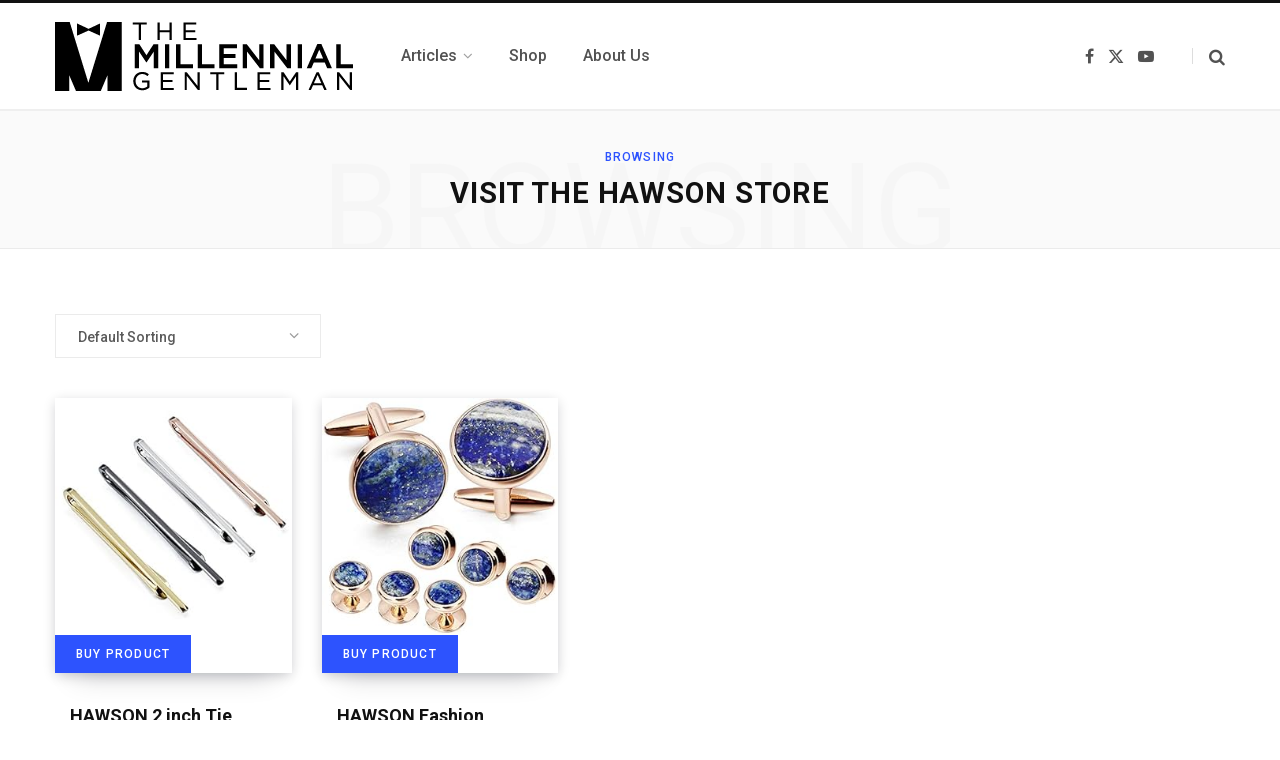

--- FILE ---
content_type: text/html; charset=UTF-8
request_url: https://millennialgentleman.com/brand/visit-the-hawson-store/
body_size: 16212
content:

<!DOCTYPE html>
<html lang="en-US">

<head>

	<meta charset="UTF-8" />
	<meta http-equiv="x-ua-compatible" content="ie=edge" />
	<meta name="viewport" content="width=device-width, initial-scale=1" />
	<link rel="profile" href="http://gmpg.org/xfn/11" />
	
	<meta name='robots' content='index, follow, max-image-preview:large, max-snippet:-1, max-video-preview:-1' />
	<style>img:is([sizes="auto" i], [sizes^="auto," i]) { contain-intrinsic-size: 3000px 1500px }</style>
				<!-- start/ frontend header/ WooZone -->
					<style type="text/css">
				.WooZone-price-info {
					font-size: 0.6em;
				}
				.woocommerce div.product p.price, .woocommerce div.product span.price {
					line-height: initial !important;
				}
			</style>
					<!-- end/ frontend header/ WooZone -->
		
	<!-- This site is optimized with the Yoast SEO plugin v23.9 - https://yoast.com/wordpress/plugins/seo/ -->
	<title>Visit the HAWSON Store Archives - The Millennial Gentleman</title>
	<link rel="canonical" href="https://millennialgentleman.com/brand/visit-the-hawson-store/" />
	<meta property="og:locale" content="en_US" />
	<meta property="og:type" content="article" />
	<meta property="og:title" content="Visit the HAWSON Store Archives - The Millennial Gentleman" />
	<meta property="og:url" content="https://millennialgentleman.com/brand/visit-the-hawson-store/" />
	<meta property="og:site_name" content="The Millennial Gentleman" />
	<meta property="og:image" content="https://millennialgentleman.com/wp-content/uploads/2020/09/Millennial-Gentleman-FB-Cover-For-Desktop-_-Mobile.jpg" />
	<meta property="og:image:width" content="1958" />
	<meta property="og:image:height" content="812" />
	<meta property="og:image:type" content="image/jpeg" />
	<meta name="twitter:card" content="summary_large_image" />
	<script type="application/ld+json" class="yoast-schema-graph">{"@context":"https://schema.org","@graph":[{"@type":"CollectionPage","@id":"https://millennialgentleman.com/brand/visit-the-hawson-store/","url":"https://millennialgentleman.com/brand/visit-the-hawson-store/","name":"Visit the HAWSON Store Archives - The Millennial Gentleman","isPartOf":{"@id":"https://millennialgentleman.com/#website"},"primaryImageOfPage":{"@id":"https://millennialgentleman.com/brand/visit-the-hawson-store/#primaryimage"},"image":{"@id":"https://millennialgentleman.com/brand/visit-the-hawson-store/#primaryimage"},"thumbnailUrl":"https://images-na.ssl-images-amazon.com/images/I/41c9jGK-iDL.jpg","breadcrumb":{"@id":"https://millennialgentleman.com/brand/visit-the-hawson-store/#breadcrumb"},"inLanguage":"en-US"},{"@type":"ImageObject","inLanguage":"en-US","@id":"https://millennialgentleman.com/brand/visit-the-hawson-store/#primaryimage","url":"https://images-na.ssl-images-amazon.com/images/I/41c9jGK-iDL.jpg","contentUrl":"https://images-na.ssl-images-amazon.com/images/I/41c9jGK-iDL.jpg","width":500,"height":500},{"@type":"BreadcrumbList","@id":"https://millennialgentleman.com/brand/visit-the-hawson-store/#breadcrumb","itemListElement":[{"@type":"ListItem","position":1,"name":"Home","item":"https://millennialgentleman.com/"},{"@type":"ListItem","position":2,"name":"Visit the HAWSON Store"}]},{"@type":"WebSite","@id":"https://millennialgentleman.com/#website","url":"https://millennialgentleman.com/","name":"The Millennial Gentleman","description":"","potentialAction":[{"@type":"SearchAction","target":{"@type":"EntryPoint","urlTemplate":"https://millennialgentleman.com/?s={search_term_string}"},"query-input":{"@type":"PropertyValueSpecification","valueRequired":true,"valueName":"search_term_string"}}],"inLanguage":"en-US"}]}</script>
	<!-- / Yoast SEO plugin. -->


<link rel='dns-prefetch' href='//fonts.googleapis.com' />
<link rel="alternate" type="application/rss+xml" title="The Millennial Gentleman &raquo; Feed" href="https://millennialgentleman.com/feed/" />
<link rel="alternate" type="application/rss+xml" title="The Millennial Gentleman &raquo; Visit the HAWSON Store Brand Feed" href="https://millennialgentleman.com/brand/visit-the-hawson-store/feed/" />
<link rel="alternate" type="application/rss+xml" title="The Millennial Gentleman &raquo; Stories Feed" href="https://millennialgentleman.com/web-stories/feed/">		<!-- This site uses the Google Analytics by MonsterInsights plugin v9.11.1 - Using Analytics tracking - https://www.monsterinsights.com/ -->
							<script src="//www.googletagmanager.com/gtag/js?id=G-8CQDYZYYZ6"  data-cfasync="false" data-wpfc-render="false" type="text/javascript" async></script>
			<script data-cfasync="false" data-wpfc-render="false" type="text/javascript">
				var mi_version = '9.11.1';
				var mi_track_user = true;
				var mi_no_track_reason = '';
								var MonsterInsightsDefaultLocations = {"page_location":"https:\/\/millennialgentleman.com\/brand\/visit-the-hawson-store\/"};
								if ( typeof MonsterInsightsPrivacyGuardFilter === 'function' ) {
					var MonsterInsightsLocations = (typeof MonsterInsightsExcludeQuery === 'object') ? MonsterInsightsPrivacyGuardFilter( MonsterInsightsExcludeQuery ) : MonsterInsightsPrivacyGuardFilter( MonsterInsightsDefaultLocations );
				} else {
					var MonsterInsightsLocations = (typeof MonsterInsightsExcludeQuery === 'object') ? MonsterInsightsExcludeQuery : MonsterInsightsDefaultLocations;
				}

								var disableStrs = [
										'ga-disable-G-8CQDYZYYZ6',
									];

				/* Function to detect opted out users */
				function __gtagTrackerIsOptedOut() {
					for (var index = 0; index < disableStrs.length; index++) {
						if (document.cookie.indexOf(disableStrs[index] + '=true') > -1) {
							return true;
						}
					}

					return false;
				}

				/* Disable tracking if the opt-out cookie exists. */
				if (__gtagTrackerIsOptedOut()) {
					for (var index = 0; index < disableStrs.length; index++) {
						window[disableStrs[index]] = true;
					}
				}

				/* Opt-out function */
				function __gtagTrackerOptout() {
					for (var index = 0; index < disableStrs.length; index++) {
						document.cookie = disableStrs[index] + '=true; expires=Thu, 31 Dec 2099 23:59:59 UTC; path=/';
						window[disableStrs[index]] = true;
					}
				}

				if ('undefined' === typeof gaOptout) {
					function gaOptout() {
						__gtagTrackerOptout();
					}
				}
								window.dataLayer = window.dataLayer || [];

				window.MonsterInsightsDualTracker = {
					helpers: {},
					trackers: {},
				};
				if (mi_track_user) {
					function __gtagDataLayer() {
						dataLayer.push(arguments);
					}

					function __gtagTracker(type, name, parameters) {
						if (!parameters) {
							parameters = {};
						}

						if (parameters.send_to) {
							__gtagDataLayer.apply(null, arguments);
							return;
						}

						if (type === 'event') {
														parameters.send_to = monsterinsights_frontend.v4_id;
							var hookName = name;
							if (typeof parameters['event_category'] !== 'undefined') {
								hookName = parameters['event_category'] + ':' + name;
							}

							if (typeof MonsterInsightsDualTracker.trackers[hookName] !== 'undefined') {
								MonsterInsightsDualTracker.trackers[hookName](parameters);
							} else {
								__gtagDataLayer('event', name, parameters);
							}
							
						} else {
							__gtagDataLayer.apply(null, arguments);
						}
					}

					__gtagTracker('js', new Date());
					__gtagTracker('set', {
						'developer_id.dZGIzZG': true,
											});
					if ( MonsterInsightsLocations.page_location ) {
						__gtagTracker('set', MonsterInsightsLocations);
					}
										__gtagTracker('config', 'G-8CQDYZYYZ6', {"forceSSL":"true","link_attribution":"true"} );
										window.gtag = __gtagTracker;										(function () {
						/* https://developers.google.com/analytics/devguides/collection/analyticsjs/ */
						/* ga and __gaTracker compatibility shim. */
						var noopfn = function () {
							return null;
						};
						var newtracker = function () {
							return new Tracker();
						};
						var Tracker = function () {
							return null;
						};
						var p = Tracker.prototype;
						p.get = noopfn;
						p.set = noopfn;
						p.send = function () {
							var args = Array.prototype.slice.call(arguments);
							args.unshift('send');
							__gaTracker.apply(null, args);
						};
						var __gaTracker = function () {
							var len = arguments.length;
							if (len === 0) {
								return;
							}
							var f = arguments[len - 1];
							if (typeof f !== 'object' || f === null || typeof f.hitCallback !== 'function') {
								if ('send' === arguments[0]) {
									var hitConverted, hitObject = false, action;
									if ('event' === arguments[1]) {
										if ('undefined' !== typeof arguments[3]) {
											hitObject = {
												'eventAction': arguments[3],
												'eventCategory': arguments[2],
												'eventLabel': arguments[4],
												'value': arguments[5] ? arguments[5] : 1,
											}
										}
									}
									if ('pageview' === arguments[1]) {
										if ('undefined' !== typeof arguments[2]) {
											hitObject = {
												'eventAction': 'page_view',
												'page_path': arguments[2],
											}
										}
									}
									if (typeof arguments[2] === 'object') {
										hitObject = arguments[2];
									}
									if (typeof arguments[5] === 'object') {
										Object.assign(hitObject, arguments[5]);
									}
									if ('undefined' !== typeof arguments[1].hitType) {
										hitObject = arguments[1];
										if ('pageview' === hitObject.hitType) {
											hitObject.eventAction = 'page_view';
										}
									}
									if (hitObject) {
										action = 'timing' === arguments[1].hitType ? 'timing_complete' : hitObject.eventAction;
										hitConverted = mapArgs(hitObject);
										__gtagTracker('event', action, hitConverted);
									}
								}
								return;
							}

							function mapArgs(args) {
								var arg, hit = {};
								var gaMap = {
									'eventCategory': 'event_category',
									'eventAction': 'event_action',
									'eventLabel': 'event_label',
									'eventValue': 'event_value',
									'nonInteraction': 'non_interaction',
									'timingCategory': 'event_category',
									'timingVar': 'name',
									'timingValue': 'value',
									'timingLabel': 'event_label',
									'page': 'page_path',
									'location': 'page_location',
									'title': 'page_title',
									'referrer' : 'page_referrer',
								};
								for (arg in args) {
																		if (!(!args.hasOwnProperty(arg) || !gaMap.hasOwnProperty(arg))) {
										hit[gaMap[arg]] = args[arg];
									} else {
										hit[arg] = args[arg];
									}
								}
								return hit;
							}

							try {
								f.hitCallback();
							} catch (ex) {
							}
						};
						__gaTracker.create = newtracker;
						__gaTracker.getByName = newtracker;
						__gaTracker.getAll = function () {
							return [];
						};
						__gaTracker.remove = noopfn;
						__gaTracker.loaded = true;
						window['__gaTracker'] = __gaTracker;
					})();
									} else {
										console.log("");
					(function () {
						function __gtagTracker() {
							return null;
						}

						window['__gtagTracker'] = __gtagTracker;
						window['gtag'] = __gtagTracker;
					})();
									}
			</script>
							<!-- / Google Analytics by MonsterInsights -->
		<script type="text/javascript">
/* <![CDATA[ */
window._wpemojiSettings = {"baseUrl":"https:\/\/s.w.org\/images\/core\/emoji\/15.0.3\/72x72\/","ext":".png","svgUrl":"https:\/\/s.w.org\/images\/core\/emoji\/15.0.3\/svg\/","svgExt":".svg","source":{"concatemoji":"https:\/\/millennialgentleman.com\/wp-includes\/js\/wp-emoji-release.min.js?ver=6.7.4"}};
/*! This file is auto-generated */
!function(i,n){var o,s,e;function c(e){try{var t={supportTests:e,timestamp:(new Date).valueOf()};sessionStorage.setItem(o,JSON.stringify(t))}catch(e){}}function p(e,t,n){e.clearRect(0,0,e.canvas.width,e.canvas.height),e.fillText(t,0,0);var t=new Uint32Array(e.getImageData(0,0,e.canvas.width,e.canvas.height).data),r=(e.clearRect(0,0,e.canvas.width,e.canvas.height),e.fillText(n,0,0),new Uint32Array(e.getImageData(0,0,e.canvas.width,e.canvas.height).data));return t.every(function(e,t){return e===r[t]})}function u(e,t,n){switch(t){case"flag":return n(e,"\ud83c\udff3\ufe0f\u200d\u26a7\ufe0f","\ud83c\udff3\ufe0f\u200b\u26a7\ufe0f")?!1:!n(e,"\ud83c\uddfa\ud83c\uddf3","\ud83c\uddfa\u200b\ud83c\uddf3")&&!n(e,"\ud83c\udff4\udb40\udc67\udb40\udc62\udb40\udc65\udb40\udc6e\udb40\udc67\udb40\udc7f","\ud83c\udff4\u200b\udb40\udc67\u200b\udb40\udc62\u200b\udb40\udc65\u200b\udb40\udc6e\u200b\udb40\udc67\u200b\udb40\udc7f");case"emoji":return!n(e,"\ud83d\udc26\u200d\u2b1b","\ud83d\udc26\u200b\u2b1b")}return!1}function f(e,t,n){var r="undefined"!=typeof WorkerGlobalScope&&self instanceof WorkerGlobalScope?new OffscreenCanvas(300,150):i.createElement("canvas"),a=r.getContext("2d",{willReadFrequently:!0}),o=(a.textBaseline="top",a.font="600 32px Arial",{});return e.forEach(function(e){o[e]=t(a,e,n)}),o}function t(e){var t=i.createElement("script");t.src=e,t.defer=!0,i.head.appendChild(t)}"undefined"!=typeof Promise&&(o="wpEmojiSettingsSupports",s=["flag","emoji"],n.supports={everything:!0,everythingExceptFlag:!0},e=new Promise(function(e){i.addEventListener("DOMContentLoaded",e,{once:!0})}),new Promise(function(t){var n=function(){try{var e=JSON.parse(sessionStorage.getItem(o));if("object"==typeof e&&"number"==typeof e.timestamp&&(new Date).valueOf()<e.timestamp+604800&&"object"==typeof e.supportTests)return e.supportTests}catch(e){}return null}();if(!n){if("undefined"!=typeof Worker&&"undefined"!=typeof OffscreenCanvas&&"undefined"!=typeof URL&&URL.createObjectURL&&"undefined"!=typeof Blob)try{var e="postMessage("+f.toString()+"("+[JSON.stringify(s),u.toString(),p.toString()].join(",")+"));",r=new Blob([e],{type:"text/javascript"}),a=new Worker(URL.createObjectURL(r),{name:"wpTestEmojiSupports"});return void(a.onmessage=function(e){c(n=e.data),a.terminate(),t(n)})}catch(e){}c(n=f(s,u,p))}t(n)}).then(function(e){for(var t in e)n.supports[t]=e[t],n.supports.everything=n.supports.everything&&n.supports[t],"flag"!==t&&(n.supports.everythingExceptFlag=n.supports.everythingExceptFlag&&n.supports[t]);n.supports.everythingExceptFlag=n.supports.everythingExceptFlag&&!n.supports.flag,n.DOMReady=!1,n.readyCallback=function(){n.DOMReady=!0}}).then(function(){return e}).then(function(){var e;n.supports.everything||(n.readyCallback(),(e=n.source||{}).concatemoji?t(e.concatemoji):e.wpemoji&&e.twemoji&&(t(e.twemoji),t(e.wpemoji)))}))}((window,document),window._wpemojiSettings);
/* ]]> */
</script>
<link rel='stylesheet' id='thickbox.css-css' href='https://millennialgentleman.com/wp-includes/js/thickbox/thickbox.css?ver=14.0.7' type='text/css' media='all' />
<style id='wp-emoji-styles-inline-css' type='text/css'>

	img.wp-smiley, img.emoji {
		display: inline !important;
		border: none !important;
		box-shadow: none !important;
		height: 1em !important;
		width: 1em !important;
		margin: 0 0.07em !important;
		vertical-align: -0.1em !important;
		background: none !important;
		padding: 0 !important;
	}
</style>
<link rel='stylesheet' id='wp-block-library-css' href='https://millennialgentleman.com/wp-includes/css/dist/block-library/style.min.css?ver=6.7.4' type='text/css' media='all' />
<style id='classic-theme-styles-inline-css' type='text/css'>
/*! This file is auto-generated */
.wp-block-button__link{color:#fff;background-color:#32373c;border-radius:9999px;box-shadow:none;text-decoration:none;padding:calc(.667em + 2px) calc(1.333em + 2px);font-size:1.125em}.wp-block-file__button{background:#32373c;color:#fff;text-decoration:none}
</style>
<style id='global-styles-inline-css' type='text/css'>
:root{--wp--preset--aspect-ratio--square: 1;--wp--preset--aspect-ratio--4-3: 4/3;--wp--preset--aspect-ratio--3-4: 3/4;--wp--preset--aspect-ratio--3-2: 3/2;--wp--preset--aspect-ratio--2-3: 2/3;--wp--preset--aspect-ratio--16-9: 16/9;--wp--preset--aspect-ratio--9-16: 9/16;--wp--preset--color--black: #000000;--wp--preset--color--cyan-bluish-gray: #abb8c3;--wp--preset--color--white: #ffffff;--wp--preset--color--pale-pink: #f78da7;--wp--preset--color--vivid-red: #cf2e2e;--wp--preset--color--luminous-vivid-orange: #ff6900;--wp--preset--color--luminous-vivid-amber: #fcb900;--wp--preset--color--light-green-cyan: #7bdcb5;--wp--preset--color--vivid-green-cyan: #00d084;--wp--preset--color--pale-cyan-blue: #8ed1fc;--wp--preset--color--vivid-cyan-blue: #0693e3;--wp--preset--color--vivid-purple: #9b51e0;--wp--preset--gradient--vivid-cyan-blue-to-vivid-purple: linear-gradient(135deg,rgba(6,147,227,1) 0%,rgb(155,81,224) 100%);--wp--preset--gradient--light-green-cyan-to-vivid-green-cyan: linear-gradient(135deg,rgb(122,220,180) 0%,rgb(0,208,130) 100%);--wp--preset--gradient--luminous-vivid-amber-to-luminous-vivid-orange: linear-gradient(135deg,rgba(252,185,0,1) 0%,rgba(255,105,0,1) 100%);--wp--preset--gradient--luminous-vivid-orange-to-vivid-red: linear-gradient(135deg,rgba(255,105,0,1) 0%,rgb(207,46,46) 100%);--wp--preset--gradient--very-light-gray-to-cyan-bluish-gray: linear-gradient(135deg,rgb(238,238,238) 0%,rgb(169,184,195) 100%);--wp--preset--gradient--cool-to-warm-spectrum: linear-gradient(135deg,rgb(74,234,220) 0%,rgb(151,120,209) 20%,rgb(207,42,186) 40%,rgb(238,44,130) 60%,rgb(251,105,98) 80%,rgb(254,248,76) 100%);--wp--preset--gradient--blush-light-purple: linear-gradient(135deg,rgb(255,206,236) 0%,rgb(152,150,240) 100%);--wp--preset--gradient--blush-bordeaux: linear-gradient(135deg,rgb(254,205,165) 0%,rgb(254,45,45) 50%,rgb(107,0,62) 100%);--wp--preset--gradient--luminous-dusk: linear-gradient(135deg,rgb(255,203,112) 0%,rgb(199,81,192) 50%,rgb(65,88,208) 100%);--wp--preset--gradient--pale-ocean: linear-gradient(135deg,rgb(255,245,203) 0%,rgb(182,227,212) 50%,rgb(51,167,181) 100%);--wp--preset--gradient--electric-grass: linear-gradient(135deg,rgb(202,248,128) 0%,rgb(113,206,126) 100%);--wp--preset--gradient--midnight: linear-gradient(135deg,rgb(2,3,129) 0%,rgb(40,116,252) 100%);--wp--preset--font-size--small: 13px;--wp--preset--font-size--medium: 20px;--wp--preset--font-size--large: 36px;--wp--preset--font-size--x-large: 42px;--wp--preset--font-family--inter: "Inter", sans-serif;--wp--preset--font-family--cardo: Cardo;--wp--preset--spacing--20: 0.44rem;--wp--preset--spacing--30: 0.67rem;--wp--preset--spacing--40: 1rem;--wp--preset--spacing--50: 1.5rem;--wp--preset--spacing--60: 2.25rem;--wp--preset--spacing--70: 3.38rem;--wp--preset--spacing--80: 5.06rem;--wp--preset--shadow--natural: 6px 6px 9px rgba(0, 0, 0, 0.2);--wp--preset--shadow--deep: 12px 12px 50px rgba(0, 0, 0, 0.4);--wp--preset--shadow--sharp: 6px 6px 0px rgba(0, 0, 0, 0.2);--wp--preset--shadow--outlined: 6px 6px 0px -3px rgba(255, 255, 255, 1), 6px 6px rgba(0, 0, 0, 1);--wp--preset--shadow--crisp: 6px 6px 0px rgba(0, 0, 0, 1);}:where(.is-layout-flex){gap: 0.5em;}:where(.is-layout-grid){gap: 0.5em;}body .is-layout-flex{display: flex;}.is-layout-flex{flex-wrap: wrap;align-items: center;}.is-layout-flex > :is(*, div){margin: 0;}body .is-layout-grid{display: grid;}.is-layout-grid > :is(*, div){margin: 0;}:where(.wp-block-columns.is-layout-flex){gap: 2em;}:where(.wp-block-columns.is-layout-grid){gap: 2em;}:where(.wp-block-post-template.is-layout-flex){gap: 1.25em;}:where(.wp-block-post-template.is-layout-grid){gap: 1.25em;}.has-black-color{color: var(--wp--preset--color--black) !important;}.has-cyan-bluish-gray-color{color: var(--wp--preset--color--cyan-bluish-gray) !important;}.has-white-color{color: var(--wp--preset--color--white) !important;}.has-pale-pink-color{color: var(--wp--preset--color--pale-pink) !important;}.has-vivid-red-color{color: var(--wp--preset--color--vivid-red) !important;}.has-luminous-vivid-orange-color{color: var(--wp--preset--color--luminous-vivid-orange) !important;}.has-luminous-vivid-amber-color{color: var(--wp--preset--color--luminous-vivid-amber) !important;}.has-light-green-cyan-color{color: var(--wp--preset--color--light-green-cyan) !important;}.has-vivid-green-cyan-color{color: var(--wp--preset--color--vivid-green-cyan) !important;}.has-pale-cyan-blue-color{color: var(--wp--preset--color--pale-cyan-blue) !important;}.has-vivid-cyan-blue-color{color: var(--wp--preset--color--vivid-cyan-blue) !important;}.has-vivid-purple-color{color: var(--wp--preset--color--vivid-purple) !important;}.has-black-background-color{background-color: var(--wp--preset--color--black) !important;}.has-cyan-bluish-gray-background-color{background-color: var(--wp--preset--color--cyan-bluish-gray) !important;}.has-white-background-color{background-color: var(--wp--preset--color--white) !important;}.has-pale-pink-background-color{background-color: var(--wp--preset--color--pale-pink) !important;}.has-vivid-red-background-color{background-color: var(--wp--preset--color--vivid-red) !important;}.has-luminous-vivid-orange-background-color{background-color: var(--wp--preset--color--luminous-vivid-orange) !important;}.has-luminous-vivid-amber-background-color{background-color: var(--wp--preset--color--luminous-vivid-amber) !important;}.has-light-green-cyan-background-color{background-color: var(--wp--preset--color--light-green-cyan) !important;}.has-vivid-green-cyan-background-color{background-color: var(--wp--preset--color--vivid-green-cyan) !important;}.has-pale-cyan-blue-background-color{background-color: var(--wp--preset--color--pale-cyan-blue) !important;}.has-vivid-cyan-blue-background-color{background-color: var(--wp--preset--color--vivid-cyan-blue) !important;}.has-vivid-purple-background-color{background-color: var(--wp--preset--color--vivid-purple) !important;}.has-black-border-color{border-color: var(--wp--preset--color--black) !important;}.has-cyan-bluish-gray-border-color{border-color: var(--wp--preset--color--cyan-bluish-gray) !important;}.has-white-border-color{border-color: var(--wp--preset--color--white) !important;}.has-pale-pink-border-color{border-color: var(--wp--preset--color--pale-pink) !important;}.has-vivid-red-border-color{border-color: var(--wp--preset--color--vivid-red) !important;}.has-luminous-vivid-orange-border-color{border-color: var(--wp--preset--color--luminous-vivid-orange) !important;}.has-luminous-vivid-amber-border-color{border-color: var(--wp--preset--color--luminous-vivid-amber) !important;}.has-light-green-cyan-border-color{border-color: var(--wp--preset--color--light-green-cyan) !important;}.has-vivid-green-cyan-border-color{border-color: var(--wp--preset--color--vivid-green-cyan) !important;}.has-pale-cyan-blue-border-color{border-color: var(--wp--preset--color--pale-cyan-blue) !important;}.has-vivid-cyan-blue-border-color{border-color: var(--wp--preset--color--vivid-cyan-blue) !important;}.has-vivid-purple-border-color{border-color: var(--wp--preset--color--vivid-purple) !important;}.has-vivid-cyan-blue-to-vivid-purple-gradient-background{background: var(--wp--preset--gradient--vivid-cyan-blue-to-vivid-purple) !important;}.has-light-green-cyan-to-vivid-green-cyan-gradient-background{background: var(--wp--preset--gradient--light-green-cyan-to-vivid-green-cyan) !important;}.has-luminous-vivid-amber-to-luminous-vivid-orange-gradient-background{background: var(--wp--preset--gradient--luminous-vivid-amber-to-luminous-vivid-orange) !important;}.has-luminous-vivid-orange-to-vivid-red-gradient-background{background: var(--wp--preset--gradient--luminous-vivid-orange-to-vivid-red) !important;}.has-very-light-gray-to-cyan-bluish-gray-gradient-background{background: var(--wp--preset--gradient--very-light-gray-to-cyan-bluish-gray) !important;}.has-cool-to-warm-spectrum-gradient-background{background: var(--wp--preset--gradient--cool-to-warm-spectrum) !important;}.has-blush-light-purple-gradient-background{background: var(--wp--preset--gradient--blush-light-purple) !important;}.has-blush-bordeaux-gradient-background{background: var(--wp--preset--gradient--blush-bordeaux) !important;}.has-luminous-dusk-gradient-background{background: var(--wp--preset--gradient--luminous-dusk) !important;}.has-pale-ocean-gradient-background{background: var(--wp--preset--gradient--pale-ocean) !important;}.has-electric-grass-gradient-background{background: var(--wp--preset--gradient--electric-grass) !important;}.has-midnight-gradient-background{background: var(--wp--preset--gradient--midnight) !important;}.has-small-font-size{font-size: var(--wp--preset--font-size--small) !important;}.has-medium-font-size{font-size: var(--wp--preset--font-size--medium) !important;}.has-large-font-size{font-size: var(--wp--preset--font-size--large) !important;}.has-x-large-font-size{font-size: var(--wp--preset--font-size--x-large) !important;}
:where(.wp-block-post-template.is-layout-flex){gap: 1.25em;}:where(.wp-block-post-template.is-layout-grid){gap: 1.25em;}
:where(.wp-block-columns.is-layout-flex){gap: 2em;}:where(.wp-block-columns.is-layout-grid){gap: 2em;}
:root :where(.wp-block-pullquote){font-size: 1.5em;line-height: 1.6;}
</style>
<link rel='stylesheet' id='woocommerce-layout-css' href='https://millennialgentleman.com/wp-content/plugins/woocommerce/assets/css/woocommerce-layout.css?ver=9.4.4' type='text/css' media='all' />
<link rel='stylesheet' id='woocommerce-general-css' href='https://millennialgentleman.com/wp-content/plugins/woocommerce/assets/css/woocommerce.css?ver=9.4.4' type='text/css' media='all' />
<style id='woocommerce-inline-inline-css' type='text/css'>
.woocommerce form .form-row .required { visibility: visible; }
</style>
<link rel='stylesheet' id='WooZone-frontend-style-css' href='https://millennialgentleman.com/wp-content/plugins/woozone/lib/frontend/css/frontend.css?ver=14.0.7' type='text/css' media='all' />
<link rel='stylesheet' id='contentberg-fonts-css' href='https://fonts.googleapis.com/css?family=Roboto%3A400%2C500%2C700%7CPT+Serif%3A400%2C400i%2C600%7CIBM+Plex+Serif%3A500' type='text/css' media='all' />
<link rel='stylesheet' id='contentberg-core-css' href='https://millennialgentleman.com/wp-content/themes/contentberg/style.css?ver=3.0.1' type='text/css' media='all' />
<link rel='stylesheet' id='contentberg-icons-css' href='https://millennialgentleman.com/wp-content/themes/contentberg/css/icons/icons.css?ver=3.0.1' type='text/css' media='all' />
<link rel='stylesheet' id='contentberg-lightbox-css' href='https://millennialgentleman.com/wp-content/themes/contentberg/css/lightbox.css?ver=3.0.1' type='text/css' media='all' />
<link rel='stylesheet' id='WooZoneProducts-css' href='https://millennialgentleman.com/wp-content/plugins/woozone/modules/product_in_post/style.css?ver=14.0.7' type='text/css' media='all' />
<link rel='stylesheet' id='contentberg-woocommerce-css' href='https://millennialgentleman.com/wp-content/themes/contentberg/css/woocommerce.css?ver=6.7.4' type='text/css' media='all' />
<script type="text/javascript" src="https://millennialgentleman.com/wp-includes/js/jquery/jquery.min.js?ver=3.7.1" id="jquery-core-js"></script>
<script type="text/javascript" src="https://millennialgentleman.com/wp-includes/js/jquery/jquery-migrate.min.js?ver=3.4.1" id="jquery-migrate-js"></script>
<script type="text/javascript" src="https://millennialgentleman.com/wp-content/themes/contentberg/js/lazysizes.js?ver=3.0.1" id="lazysizes-js"></script>
<script type="text/javascript" src="https://millennialgentleman.com/wp-content/plugins/google-analytics-for-wordpress/assets/js/frontend-gtag.min.js?ver=9.11.1" id="monsterinsights-frontend-script-js" async="async" data-wp-strategy="async"></script>
<script data-cfasync="false" data-wpfc-render="false" type="text/javascript" id='monsterinsights-frontend-script-js-extra'>/* <![CDATA[ */
var monsterinsights_frontend = {"js_events_tracking":"true","download_extensions":"doc,pdf,ppt,zip,xls,docx,pptx,xlsx","inbound_paths":"[{\"path\":\"\\\/go\\\/\",\"label\":\"affiliate\"},{\"path\":\"\\\/recommend\\\/\",\"label\":\"affiliate\"}]","home_url":"https:\/\/millennialgentleman.com","hash_tracking":"false","v4_id":"G-8CQDYZYYZ6"};/* ]]> */
</script>
<script type="text/javascript" src="https://millennialgentleman.com/wp-content/plugins/woocommerce/assets/js/jquery-blockui/jquery.blockUI.min.js?ver=2.7.0-wc.9.4.4" id="jquery-blockui-js" data-wp-strategy="defer"></script>
<script type="text/javascript" id="wc-add-to-cart-js-extra">
/* <![CDATA[ */
var wc_add_to_cart_params = {"ajax_url":"\/wp-admin\/admin-ajax.php","wc_ajax_url":"\/?wc-ajax=%%endpoint%%","i18n_view_cart":"View cart","cart_url":"https:\/\/millennialgentleman.com\/cart\/","is_cart":"","cart_redirect_after_add":"no"};
/* ]]> */
</script>
<script type="text/javascript" src="https://millennialgentleman.com/wp-content/plugins/woocommerce/assets/js/frontend/add-to-cart.min.js?ver=9.4.4" id="wc-add-to-cart-js" data-wp-strategy="defer"></script>
<script type="text/javascript" src="https://millennialgentleman.com/wp-content/plugins/woocommerce/assets/js/js-cookie/js.cookie.min.js?ver=2.1.4-wc.9.4.4" id="js-cookie-js" defer="defer" data-wp-strategy="defer"></script>
<script type="text/javascript" id="woocommerce-js-extra">
/* <![CDATA[ */
var woocommerce_params = {"ajax_url":"\/wp-admin\/admin-ajax.php","wc_ajax_url":"\/?wc-ajax=%%endpoint%%"};
/* ]]> */
</script>
<script type="text/javascript" src="https://millennialgentleman.com/wp-content/plugins/woocommerce/assets/js/frontend/woocommerce.min.js?ver=9.4.4" id="woocommerce-js" defer="defer" data-wp-strategy="defer"></script>
<script type="text/javascript" id="WooZone-frontend-script-js-extra">
/* <![CDATA[ */
var woozone_vars = {"ajax_url":"https:\/\/millennialgentleman.com\/wp-admin\/admin-ajax.php","checkout_url":"https:\/\/millennialgentleman.com\/checkout\/","lang":{"loading":"Loading...","closing":"Closing...","saving":"Saving...","updating":"Updating...","amzcart_checkout":"checkout done","amzcart_cancel":"canceled","amzcart_checkout_msg":"all good","amzcart_cancel_msg":"You must check or cancel all amazon shops!","available_yes":"available","available_no":"not available","load_cross_sell_box":"Frequently Bought Together Loading..."}};
/* ]]> */
</script>
<script type="text/javascript" src="https://millennialgentleman.com/wp-content/plugins/woozone/lib/frontend/js/frontend.js?ver=14.0.7" id="WooZone-frontend-script-js"></script>
<script type="text/javascript" src="https://millennialgentleman.com/wp-content/plugins/js_composer/assets/js/vendors/woocommerce-add-to-cart.js?ver=6.8.0" id="vc_woocommerce-add-to-cart-js-js"></script>
<link rel="https://api.w.org/" href="https://millennialgentleman.com/wp-json/" /><link rel="EditURI" type="application/rsd+xml" title="RSD" href="https://millennialgentleman.com/xmlrpc.php?rsd" />
<meta name="generator" content="WordPress 6.7.4" />
<meta name="generator" content="WooCommerce 9.4.4" />
<script>var Sphere_Plugin = {"ajaxurl":"https:\/\/millennialgentleman.com\/wp-admin\/admin-ajax.php"};</script>	<noscript><style>.woocommerce-product-gallery{ opacity: 1 !important; }</style></noscript>
	
		<script>
		var BunyadSchemeKey = 'bunyad-scheme';
		(() => {
			const d = document.documentElement;
			const c = d.classList;
			var scheme = localStorage.getItem(BunyadSchemeKey);
			
			if (scheme) {
				d.dataset.origClass = c;
				scheme === 'dark' ? c.remove('s-light', 'site-s-light') : c.remove('s-dark', 'site-s-dark');
				c.add('site-s-' + scheme, 's-' + scheme);
			}
		})();
		</script>
		<style class='wp-fonts-local' type='text/css'>
@font-face{font-family:Inter;font-style:normal;font-weight:300 900;font-display:fallback;src:url('https://millennialgentleman.com/wp-content/plugins/woocommerce/assets/fonts/Inter-VariableFont_slnt,wght.woff2') format('woff2');font-stretch:normal;}
@font-face{font-family:Cardo;font-style:normal;font-weight:400;font-display:fallback;src:url('https://millennialgentleman.com/wp-content/plugins/woocommerce/assets/fonts/cardo_normal_400.woff2') format('woff2');}
</style>
<link rel="icon" href="https://millennialgentleman.com/wp-content/uploads/2020/09/cropped-millennial-gentleman-favicon-540by540-32x32.png" sizes="32x32" />
<link rel="icon" href="https://millennialgentleman.com/wp-content/uploads/2020/09/cropped-millennial-gentleman-favicon-540by540-192x192.png" sizes="192x192" />
<link rel="apple-touch-icon" href="https://millennialgentleman.com/wp-content/uploads/2020/09/cropped-millennial-gentleman-favicon-540by540-180x180.png" />
<meta name="msapplication-TileImage" content="https://millennialgentleman.com/wp-content/uploads/2020/09/cropped-millennial-gentleman-favicon-540by540-270x270.png" />
<noscript><style> .wpb_animate_when_almost_visible { opacity: 1; }</style></noscript>
</head>

<body class="archive tax-pa_brand term-visit-the-hawson-store term-168 theme-contentberg woocommerce woocommerce-page woocommerce-no-js right-sidebar lazy-normal has-lb wpb-js-composer js-comp-ver-6.8.0 vc_responsive">


<div class="main-wrap">

	
		
		
<header id="main-head" class="main-head head-nav-below has-search-modal simple simple-boxed">

	<div class="inner inner-head" data-sticky-bar="normal">
	
		<div class="wrap cf wrap-head">
		
			<div class="left-contain">
				<span class="mobile-nav"><i class="tsi tsi-bars"></i></span>	
			
					<div class="title ts-logo">
		
		<a href="https://millennialgentleman.com/" title="The Millennial Gentleman" rel="home">
		
					
			
			
			<img src="https://millennialgentleman.com/wp-content/uploads/2020/09/298x79-Millennial-Gentleman-Logo.png" class="logo-image" alt="The Millennial Gentleman" srcset="https://millennialgentleman.com/wp-content/uploads/2020/09/298x79-Millennial-Gentleman-Logo.png ,https://millennialgentleman.com/wp-content/uploads/2020/09/436x114-Millennial-Gentleman-Logo.png 2x" />

				
		</a>
	
	</div>			
			</div>
				
				
			<div class="navigation-wrap inline">
								
				<nav class="navigation inline simple light" data-sticky-bar="normal">
					<div class="menu-main-menu-container"><ul id="menu-main-menu" class="menu"><li id="menu-item-576" class="menu-item menu-item-type-post_type menu-item-object-page menu-item-has-children menu-item-has-children item-mega-menu menu-item-576"><a href="https://millennialgentleman.com/all-articles/"><span>Articles</span></a>
<div class="sub-menu mega-menu wrap">

		
	<div class="column sub-cats">
		
		<ol class="sub-nav">
							
				<li class="menu-item menu-item-type-taxonomy menu-item-object-category menu-item-has-children menu-cat-7 menu-item-605"><a href="https://millennialgentleman.com/category/relationships/"><span>Relationships</span></a></li>
				
							
				<li class="menu-item menu-item-type-taxonomy menu-item-object-category menu-cat-12 menu-item-598"><a href="https://millennialgentleman.com/category/fatherhood/"><span>Fatherhood</span></a></li>
				
							
				<li class="menu-item menu-item-type-taxonomy menu-item-object-category menu-cat-4 menu-item-600"><a href="https://millennialgentleman.com/category/health/"><span>Health</span></a></li>
				
							
				<li class="menu-item menu-item-type-taxonomy menu-item-object-category menu-item-has-children menu-cat-6 menu-item-608"><a href="https://millennialgentleman.com/category/wealth/"><span>Wealth</span></a></li>
				
							
				<li class="menu-item menu-item-type-taxonomy menu-item-object-category menu-cat-5 menu-item-597"><a href="https://millennialgentleman.com/category/fashion/"><span>Fashion</span></a></li>
				
							
				<li class="menu-item menu-item-type-taxonomy menu-item-object-category menu-cat-15 menu-item-602"><a href="https://millennialgentleman.com/category/luxury-products/"><span>Luxury products</span></a></li>
				
							
				<li class="menu-item menu-item-type-taxonomy menu-item-object-category menu-cat-2 menu-item-604"><a href="https://millennialgentleman.com/category/nice-rides/"><span>Nice rides</span></a></li>
				
							
				<li class="menu-item menu-item-type-taxonomy menu-item-object-category menu-cat-11 menu-item-601"><a href="https://millennialgentleman.com/category/living-spaces/"><span>Living spaces</span></a></li>
				
							
				<li class="menu-item menu-item-type-taxonomy menu-item-object-category menu-cat-14 menu-item-599"><a href="https://millennialgentleman.com/category/finer-foods/"><span>Finer foods</span></a></li>
				
							
				<li class="menu-item menu-item-type-taxonomy menu-item-object-category menu-cat-10 menu-item-607"><a href="https://millennialgentleman.com/category/vacations/"><span>Vacations</span></a></li>
				
							
				<li class="menu-item menu-item-type-taxonomy menu-item-object-category menu-item-has-children menu-cat-9 menu-item-596"><a href="https://millennialgentleman.com/category/etiquette/"><span>Etiquette</span></a></li>
				
							
				<li class="menu-item menu-item-type-taxonomy menu-item-object-category menu-cat-13 menu-item-595"><a href="https://millennialgentleman.com/category/drinking-culture/"><span>Drinking culture</span></a></li>
				
							
				<li class="menu-item menu-item-type-taxonomy menu-item-object-category menu-cat-1 menu-item-606"><a href="https://millennialgentleman.com/category/site-news/"><span>Site news</span></a></li>
				
						
			<li class="menu-item view-all menu-cat-570"><a href="https://millennialgentleman.com/all-articles/"><span>View All</span></a></li>
		</ol>
	
	</div>
	

		
	
	<section class="column recent-posts">
	
			
<div class="posts-wrap" data-posts="4" data-id="7" data-page="1" data-pages="8" data-submenu="1">

	<div class="ts-row cf posts posts-1">

		
		<div class="col-3 post">
			
			<a href="https://millennialgentleman.com/2023/01/what-is-gaslighting-how-to-avoid-being-manipulated-by-psychopaths/" class="image-link">
				<img width="270" height="180" src="data:image/svg+xml,%3Csvg%20viewBox%3D%270%200%20270%20180%27%20xmlns%3D%27http%3A%2F%2Fwww.w3.org%2F2000%2Fsvg%27%3E%3C%2Fsvg%3E" class="attachment-post-thumbnail size-post-thumbnail lazyload wp-post-image" alt="" title="What is Gaslighting? How to Avoid Being Manipulated by Psychopaths" decoding="async" data-srcset="https://millennialgentleman.com/wp-content/uploads/2023/01/gaslighting-woman-millennial-gentleman-270x180.png 270w, https://millennialgentleman.com/wp-content/uploads/2023/01/gaslighting-woman-millennial-gentleman-770x515.png 770w, https://millennialgentleman.com/wp-content/uploads/2023/01/gaslighting-woman-millennial-gentleman-370x245.png 370w" data-src="https://millennialgentleman.com/wp-content/uploads/2023/01/gaslighting-woman-millennial-gentleman-270x180.png" data-sizes="(max-width: 270px) 100vw, 270px" />				
			</a>
			
			<a href="https://millennialgentleman.com/2023/01/what-is-gaslighting-how-to-avoid-being-manipulated-by-psychopaths/" class="post-title">What is Gaslighting? How to Avoid Being Manipulated by Psychopaths</a>
			
			<div class="post-meta">
				<time class="post-date" datetime="2023-01-20T02:35:23+00:00">January 20, 2023</time>
			</div>				
		</div>
		
		
		<div class="col-3 post">
			
			<a href="https://millennialgentleman.com/2023/01/why-ghosting-is-so-common-in-modern-dating/" class="image-link">
				<img width="270" height="180" src="data:image/svg+xml,%3Csvg%20viewBox%3D%270%200%20270%20180%27%20xmlns%3D%27http%3A%2F%2Fwww.w3.org%2F2000%2Fsvg%27%3E%3C%2Fsvg%3E" class="attachment-post-thumbnail size-post-thumbnail lazyload wp-post-image" alt="" title="Why Ghosting is So Common in Modern Dating" decoding="async" data-srcset="https://millennialgentleman.com/wp-content/uploads/2020/11/why-ghosting-is-so-common-in-dating-millennial-gentleman-270x180.png 270w, https://millennialgentleman.com/wp-content/uploads/2020/11/why-ghosting-is-so-common-in-dating-millennial-gentleman-770x515.png 770w, https://millennialgentleman.com/wp-content/uploads/2020/11/why-ghosting-is-so-common-in-dating-millennial-gentleman-370x245.png 370w" data-src="https://millennialgentleman.com/wp-content/uploads/2020/11/why-ghosting-is-so-common-in-dating-millennial-gentleman-270x180.png" data-sizes="(max-width: 270px) 100vw, 270px" />				
			</a>
			
			<a href="https://millennialgentleman.com/2023/01/why-ghosting-is-so-common-in-modern-dating/" class="post-title">Why Ghosting is So Common in Modern Dating</a>
			
			<div class="post-meta">
				<time class="post-date" datetime="2023-01-20T01:28:19+00:00">January 20, 2023</time>
			</div>				
		</div>
		
		
		<div class="col-3 post">
			
			<a href="https://millennialgentleman.com/2023/01/how-to-stop-being-a-simp-for-e-girls/" class="image-link">
				<img width="270" height="180" src="data:image/svg+xml,%3Csvg%20viewBox%3D%270%200%20270%20180%27%20xmlns%3D%27http%3A%2F%2Fwww.w3.org%2F2000%2Fsvg%27%3E%3C%2Fsvg%3E" class="attachment-post-thumbnail size-post-thumbnail lazyload wp-post-image" alt="" title="How to Stop Being a Simp for e-girls" decoding="async" data-srcset="https://millennialgentleman.com/wp-content/uploads/2023/01/how-to-stop-being-a-simp-for-egirls-millennial-gentleman-270x180.png 270w, https://millennialgentleman.com/wp-content/uploads/2023/01/how-to-stop-being-a-simp-for-egirls-millennial-gentleman-770x515.png 770w, https://millennialgentleman.com/wp-content/uploads/2023/01/how-to-stop-being-a-simp-for-egirls-millennial-gentleman-370x245.png 370w" data-src="https://millennialgentleman.com/wp-content/uploads/2023/01/how-to-stop-being-a-simp-for-egirls-millennial-gentleman-270x180.png" data-sizes="(max-width: 270px) 100vw, 270px" />				
			</a>
			
			<a href="https://millennialgentleman.com/2023/01/how-to-stop-being-a-simp-for-e-girls/" class="post-title">How to Stop Being a Simp for e-girls</a>
			
			<div class="post-meta">
				<time class="post-date" datetime="2023-01-20T01:01:57+00:00">January 20, 2023</time>
			</div>				
		</div>
		
		
		<div class="col-3 post">
			
			<a href="https://millennialgentleman.com/2023/01/10-things-a-man-should-never-wear-on-a-date/" class="image-link">
				<img width="270" height="180" src="data:image/svg+xml,%3Csvg%20viewBox%3D%270%200%20270%20180%27%20xmlns%3D%27http%3A%2F%2Fwww.w3.org%2F2000%2Fsvg%27%3E%3C%2Fsvg%3E" class="attachment-post-thumbnail size-post-thumbnail lazyload wp-post-image" alt="" title="10 Things A Man Should Never Wear on a Date" decoding="async" data-srcset="https://millennialgentleman.com/wp-content/uploads/2023/01/things-a-man-should-never-wear-on-a-date-Millennial-Gentleman-270x180.png 270w, https://millennialgentleman.com/wp-content/uploads/2023/01/things-a-man-should-never-wear-on-a-date-Millennial-Gentleman-370x245.png 370w" data-src="https://millennialgentleman.com/wp-content/uploads/2023/01/things-a-man-should-never-wear-on-a-date-Millennial-Gentleman-270x180.png" data-sizes="(max-width: 270px) 100vw, 270px" />				
			</a>
			
			<a href="https://millennialgentleman.com/2023/01/10-things-a-man-should-never-wear-on-a-date/" class="post-title">10 Things A Man Should Never Wear on a Date</a>
			
			<div class="post-meta">
				<time class="post-date" datetime="2023-01-09T07:49:58+00:00">January 9, 2023</time>
			</div>				
		</div>
		
		</div>

</div>	
<div class="posts-wrap" data-posts="4" data-id="12" data-page="1" data-pages="1" data-submenu="1">

	<div class="ts-row cf posts posts-1">

		
		<div class="col-3 post">
			
			<a href="https://millennialgentleman.com/2021/01/7-reasons-why-good-men-refuse-to-date-single-moms-and-1-reason-why-they-do/" class="image-link">
				<img width="270" height="180" src="data:image/svg+xml,%3Csvg%20viewBox%3D%270%200%20270%20180%27%20xmlns%3D%27http%3A%2F%2Fwww.w3.org%2F2000%2Fsvg%27%3E%3C%2Fsvg%3E" class="attachment-post-thumbnail size-post-thumbnail lazyload wp-post-image" alt="" title="7 Reasons Why Good Men Refuse to Date Single Moms And 1 Reason Why They Do" decoding="async" data-srcset="https://millennialgentleman.com/wp-content/uploads/2021/01/reasons-why-good-men-dont-date-single-mothers-270x180.jpg 270w, https://millennialgentleman.com/wp-content/uploads/2021/01/reasons-why-good-men-dont-date-single-mothers-300x200.jpg 300w, https://millennialgentleman.com/wp-content/uploads/2021/01/reasons-why-good-men-dont-date-single-mothers-770x515.jpg 770w, https://millennialgentleman.com/wp-content/uploads/2021/01/reasons-why-good-men-dont-date-single-mothers-370x245.jpg 370w, https://millennialgentleman.com/wp-content/uploads/2021/01/reasons-why-good-men-dont-date-single-mothers-150x100.jpg 150w, https://millennialgentleman.com/wp-content/uploads/2021/01/reasons-why-good-men-dont-date-single-mothers-600x400.jpg 600w, https://millennialgentleman.com/wp-content/uploads/2021/01/reasons-why-good-men-dont-date-single-mothers.jpg 1000w" data-src="https://millennialgentleman.com/wp-content/uploads/2021/01/reasons-why-good-men-dont-date-single-mothers-270x180.jpg" data-sizes="(max-width: 270px) 100vw, 270px" />				
			</a>
			
			<a href="https://millennialgentleman.com/2021/01/7-reasons-why-good-men-refuse-to-date-single-moms-and-1-reason-why-they-do/" class="post-title">7 Reasons Why Good Men Refuse to Date Single Moms And 1 Reason Why They Do</a>
			
			<div class="post-meta">
				<time class="post-date" datetime="2021-01-13T11:37:37+00:00">January 13, 2021</time>
			</div>				
		</div>
		
		
		<div class="col-3 post">
			
			<a href="https://millennialgentleman.com/2021/01/how-to-be-a-good-dad/" class="image-link">
				<img width="270" height="180" src="data:image/svg+xml,%3Csvg%20viewBox%3D%270%200%20270%20180%27%20xmlns%3D%27http%3A%2F%2Fwww.w3.org%2F2000%2Fsvg%27%3E%3C%2Fsvg%3E" class="attachment-post-thumbnail size-post-thumbnail lazyload wp-post-image" alt="" title="How to Be a Good Dad" decoding="async" data-srcset="https://millennialgentleman.com/wp-content/uploads/2021/01/how-to-be-a-good-father-millennial-gentleman-270x180.jpg 270w, https://millennialgentleman.com/wp-content/uploads/2021/01/how-to-be-a-good-father-millennial-gentleman-300x200.jpg 300w, https://millennialgentleman.com/wp-content/uploads/2021/01/how-to-be-a-good-father-millennial-gentleman-770x515.jpg 770w, https://millennialgentleman.com/wp-content/uploads/2021/01/how-to-be-a-good-father-millennial-gentleman-370x245.jpg 370w, https://millennialgentleman.com/wp-content/uploads/2021/01/how-to-be-a-good-father-millennial-gentleman-150x100.jpg 150w, https://millennialgentleman.com/wp-content/uploads/2021/01/how-to-be-a-good-father-millennial-gentleman-600x400.jpg 600w, https://millennialgentleman.com/wp-content/uploads/2021/01/how-to-be-a-good-father-millennial-gentleman.jpg 1000w" data-src="https://millennialgentleman.com/wp-content/uploads/2021/01/how-to-be-a-good-father-millennial-gentleman-270x180.jpg" data-sizes="(max-width: 270px) 100vw, 270px" />				
			</a>
			
			<a href="https://millennialgentleman.com/2021/01/how-to-be-a-good-dad/" class="post-title">How to Be a Good Dad</a>
			
			<div class="post-meta">
				<time class="post-date" datetime="2021-01-04T04:18:08+00:00">January 4, 2021</time>
			</div>				
		</div>
		
		
		<div class="col-3 post">
			
			<a href="https://millennialgentleman.com/2020/11/what-is-a-tradwife-is-the-traditional-wives-movement-a-good-thing/" class="image-link">
				<img width="270" height="180" src="data:image/svg+xml,%3Csvg%20viewBox%3D%270%200%20270%20180%27%20xmlns%3D%27http%3A%2F%2Fwww.w3.org%2F2000%2Fsvg%27%3E%3C%2Fsvg%3E" class="attachment-post-thumbnail size-post-thumbnail lazyload wp-post-image" alt="" title="What is a Tradwife? Is the Traditional Wives Movement a Good Thing?" decoding="async" data-srcset="https://millennialgentleman.com/wp-content/uploads/2020/11/stay-at-home-mom-with-toddler-on-horse-270x180.jpg 270w, https://millennialgentleman.com/wp-content/uploads/2020/11/stay-at-home-mom-with-toddler-on-horse-300x200.jpg 300w, https://millennialgentleman.com/wp-content/uploads/2020/11/stay-at-home-mom-with-toddler-on-horse-768x512.jpg 768w, https://millennialgentleman.com/wp-content/uploads/2020/11/stay-at-home-mom-with-toddler-on-horse-770x515.jpg 770w, https://millennialgentleman.com/wp-content/uploads/2020/11/stay-at-home-mom-with-toddler-on-horse-370x245.jpg 370w, https://millennialgentleman.com/wp-content/uploads/2020/11/stay-at-home-mom-with-toddler-on-horse-150x100.jpg 150w, https://millennialgentleman.com/wp-content/uploads/2020/11/stay-at-home-mom-with-toddler-on-horse-600x400.jpg 600w, https://millennialgentleman.com/wp-content/uploads/2020/11/stay-at-home-mom-with-toddler-on-horse.jpg 888w" data-src="https://millennialgentleman.com/wp-content/uploads/2020/11/stay-at-home-mom-with-toddler-on-horse-270x180.jpg" data-sizes="(max-width: 270px) 100vw, 270px" />				
			</a>
			
			<a href="https://millennialgentleman.com/2020/11/what-is-a-tradwife-is-the-traditional-wives-movement-a-good-thing/" class="post-title">What is a Tradwife? Is the Traditional Wives Movement a Good Thing?</a>
			
			<div class="post-meta">
				<time class="post-date" datetime="2020-11-17T10:30:31+00:00">November 17, 2020</time>
			</div>				
		</div>
		
		</div>

</div>	
<div class="posts-wrap" data-posts="4" data-id="4" data-page="1" data-pages="2" data-submenu="1">

	<div class="ts-row cf posts posts-1">

		
		<div class="col-3 post">
			
			<a href="https://millennialgentleman.com/2023/01/the-benefits-of-not-drinking-coffee-and-not-having-a-caffeine-addiction/" class="image-link">
				<img width="270" height="180" src="data:image/svg+xml,%3Csvg%20viewBox%3D%270%200%20270%20180%27%20xmlns%3D%27http%3A%2F%2Fwww.w3.org%2F2000%2Fsvg%27%3E%3C%2Fsvg%3E" class="attachment-post-thumbnail size-post-thumbnail lazyload wp-post-image" alt="" title="The Benefits of Not Drinking Coffee and Not Having a Caffeine Addiction" decoding="async" data-srcset="https://millennialgentleman.com/wp-content/uploads/2023/01/the-benefits-of-not-drinking-coffee-millennial-gentleman-270x180.png 270w, https://millennialgentleman.com/wp-content/uploads/2023/01/the-benefits-of-not-drinking-coffee-millennial-gentleman-770x515.png 770w, https://millennialgentleman.com/wp-content/uploads/2023/01/the-benefits-of-not-drinking-coffee-millennial-gentleman-370x245.png 370w" data-src="https://millennialgentleman.com/wp-content/uploads/2023/01/the-benefits-of-not-drinking-coffee-millennial-gentleman-270x180.png" data-sizes="(max-width: 270px) 100vw, 270px" />				
			</a>
			
			<a href="https://millennialgentleman.com/2023/01/the-benefits-of-not-drinking-coffee-and-not-having-a-caffeine-addiction/" class="post-title">The Benefits of Not Drinking Coffee and Not Having a Caffeine Addiction</a>
			
			<div class="post-meta">
				<time class="post-date" datetime="2023-01-20T02:58:16+00:00">January 20, 2023</time>
			</div>				
		</div>
		
		
		<div class="col-3 post">
			
			<a href="https://millennialgentleman.com/2023/01/how-to-stop-being-a-simp-for-e-girls/" class="image-link">
				<img width="270" height="180" src="data:image/svg+xml,%3Csvg%20viewBox%3D%270%200%20270%20180%27%20xmlns%3D%27http%3A%2F%2Fwww.w3.org%2F2000%2Fsvg%27%3E%3C%2Fsvg%3E" class="attachment-post-thumbnail size-post-thumbnail lazyload wp-post-image" alt="" title="How to Stop Being a Simp for e-girls" decoding="async" data-srcset="https://millennialgentleman.com/wp-content/uploads/2023/01/how-to-stop-being-a-simp-for-egirls-millennial-gentleman-270x180.png 270w, https://millennialgentleman.com/wp-content/uploads/2023/01/how-to-stop-being-a-simp-for-egirls-millennial-gentleman-770x515.png 770w, https://millennialgentleman.com/wp-content/uploads/2023/01/how-to-stop-being-a-simp-for-egirls-millennial-gentleman-370x245.png 370w" data-src="https://millennialgentleman.com/wp-content/uploads/2023/01/how-to-stop-being-a-simp-for-egirls-millennial-gentleman-270x180.png" data-sizes="(max-width: 270px) 100vw, 270px" />				
			</a>
			
			<a href="https://millennialgentleman.com/2023/01/how-to-stop-being-a-simp-for-e-girls/" class="post-title">How to Stop Being a Simp for e-girls</a>
			
			<div class="post-meta">
				<time class="post-date" datetime="2023-01-20T01:01:57+00:00">January 20, 2023</time>
			</div>				
		</div>
		
		
		<div class="col-3 post">
			
			<a href="https://millennialgentleman.com/2021/12/how-to-be-hygienic-for-males/" class="image-link">
				<img width="270" height="180" src="data:image/svg+xml,%3Csvg%20viewBox%3D%270%200%20270%20180%27%20xmlns%3D%27http%3A%2F%2Fwww.w3.org%2F2000%2Fsvg%27%3E%3C%2Fsvg%3E" class="attachment-post-thumbnail size-post-thumbnail lazyload wp-post-image" alt="" title="How To Be Hygienic for Males" decoding="async" data-srcset="https://millennialgentleman.com/wp-content/uploads/2021/12/istockphoto-1264666193-640x640-1-270x180.jpg 270w, https://millennialgentleman.com/wp-content/uploads/2021/12/istockphoto-1264666193-640x640-1-370x245.jpg 370w" data-src="https://millennialgentleman.com/wp-content/uploads/2021/12/istockphoto-1264666193-640x640-1-270x180.jpg" data-sizes="(max-width: 270px) 100vw, 270px" />				
			</a>
			
			<a href="https://millennialgentleman.com/2021/12/how-to-be-hygienic-for-males/" class="post-title">How To Be Hygienic for Males</a>
			
			<div class="post-meta">
				<time class="post-date" datetime="2021-12-27T02:55:00+00:00">December 27, 2021</time>
			</div>				
		</div>
		
		
		<div class="col-3 post">
			
			<a href="https://millennialgentleman.com/2021/03/how-to-pick-up-women-at-the-gym/" class="image-link">
				<img width="270" height="180" src="data:image/svg+xml,%3Csvg%20viewBox%3D%270%200%20270%20180%27%20xmlns%3D%27http%3A%2F%2Fwww.w3.org%2F2000%2Fsvg%27%3E%3C%2Fsvg%3E" class="attachment-post-thumbnail size-post-thumbnail lazyload wp-post-image" alt="" title="How to Pick Up Women at the Gym" decoding="async" data-srcset="https://millennialgentleman.com/wp-content/uploads/2021/03/how-to-attract-a-woman-at-the-gym-270x180.jpg 270w, https://millennialgentleman.com/wp-content/uploads/2021/03/how-to-attract-a-woman-at-the-gym-300x200.jpg 300w, https://millennialgentleman.com/wp-content/uploads/2021/03/how-to-attract-a-woman-at-the-gym-1024x682.jpg 1024w, https://millennialgentleman.com/wp-content/uploads/2021/03/how-to-attract-a-woman-at-the-gym-770x515.jpg 770w, https://millennialgentleman.com/wp-content/uploads/2021/03/how-to-attract-a-woman-at-the-gym-370x245.jpg 370w, https://millennialgentleman.com/wp-content/uploads/2021/03/how-to-attract-a-woman-at-the-gym-150x100.jpg 150w, https://millennialgentleman.com/wp-content/uploads/2021/03/how-to-attract-a-woman-at-the-gym-600x400.jpg 600w, https://millennialgentleman.com/wp-content/uploads/2021/03/how-to-attract-a-woman-at-the-gym.jpg 1280w" data-src="https://millennialgentleman.com/wp-content/uploads/2021/03/how-to-attract-a-woman-at-the-gym-270x180.jpg" data-sizes="(max-width: 270px) 100vw, 270px" />				
			</a>
			
			<a href="https://millennialgentleman.com/2021/03/how-to-pick-up-women-at-the-gym/" class="post-title">How to Pick Up Women at the Gym</a>
			
			<div class="post-meta">
				<time class="post-date" datetime="2021-03-09T06:17:37+00:00">March 9, 2021</time>
			</div>				
		</div>
		
		</div>

</div>	
<div class="posts-wrap" data-posts="4" data-id="6" data-page="1" data-pages="3" data-submenu="1">

	<div class="ts-row cf posts posts-1">

		
		<div class="col-3 post">
			
			<a href="https://millennialgentleman.com/2023/01/why-you-shouldnt-pour-your-wealth-into-gacha-mobile-games/" class="image-link">
				<img width="270" height="180" src="data:image/svg+xml,%3Csvg%20viewBox%3D%270%200%20270%20180%27%20xmlns%3D%27http%3A%2F%2Fwww.w3.org%2F2000%2Fsvg%27%3E%3C%2Fsvg%3E" class="attachment-post-thumbnail size-post-thumbnail lazyload wp-post-image" alt="" title="Why You Shouldn&#8217;t Pour Your Wealth into Gacha Mobile Games" decoding="async" data-srcset="https://millennialgentleman.com/wp-content/uploads/2023/01/gacha-games-millennial-gentleman-270x180.png 270w, https://millennialgentleman.com/wp-content/uploads/2023/01/gacha-games-millennial-gentleman-770x515.png 770w, https://millennialgentleman.com/wp-content/uploads/2023/01/gacha-games-millennial-gentleman-370x245.png 370w" data-src="https://millennialgentleman.com/wp-content/uploads/2023/01/gacha-games-millennial-gentleman-270x180.png" data-sizes="(max-width: 270px) 100vw, 270px" />				
			</a>
			
			<a href="https://millennialgentleman.com/2023/01/why-you-shouldnt-pour-your-wealth-into-gacha-mobile-games/" class="post-title">Why You Shouldn&#8217;t Pour Your Wealth into Gacha Mobile Games</a>
			
			<div class="post-meta">
				<time class="post-date" datetime="2023-01-20T02:13:04+00:00">January 20, 2023</time>
			</div>				
		</div>
		
		
		<div class="col-3 post">
			
			<a href="https://millennialgentleman.com/2023/01/15-ways-to-have-a-luxury-lifestyle/" class="image-link">
				<img width="270" height="180" src="data:image/svg+xml,%3Csvg%20viewBox%3D%270%200%20270%20180%27%20xmlns%3D%27http%3A%2F%2Fwww.w3.org%2F2000%2Fsvg%27%3E%3C%2Fsvg%3E" class="attachment-post-thumbnail size-post-thumbnail lazyload wp-post-image" alt="" title="15 Ways to Have a Luxury Lifestyle" decoding="async" data-srcset="https://millennialgentleman.com/wp-content/uploads/2023/01/luxury-lifestyle-Millennial-Gentleman-270x180.png 270w, https://millennialgentleman.com/wp-content/uploads/2023/01/luxury-lifestyle-Millennial-Gentleman-370x245.png 370w" data-src="https://millennialgentleman.com/wp-content/uploads/2023/01/luxury-lifestyle-Millennial-Gentleman-270x180.png" data-sizes="(max-width: 270px) 100vw, 270px" />				
			</a>
			
			<a href="https://millennialgentleman.com/2023/01/15-ways-to-have-a-luxury-lifestyle/" class="post-title">15 Ways to Have a Luxury Lifestyle</a>
			
			<div class="post-meta">
				<time class="post-date" datetime="2023-01-12T05:31:33+00:00">January 12, 2023</time>
			</div>				
		</div>
		
		
		<div class="col-3 post">
			
			<a href="https://millennialgentleman.com/2023/01/how-to-create-generational-wealth/" class="image-link">
				<img width="270" height="180" src="data:image/svg+xml,%3Csvg%20viewBox%3D%270%200%20270%20180%27%20xmlns%3D%27http%3A%2F%2Fwww.w3.org%2F2000%2Fsvg%27%3E%3C%2Fsvg%3E" class="attachment-post-thumbnail size-post-thumbnail lazyload wp-post-image" alt="" title="How to Create Generational Wealth" decoding="async" data-srcset="https://millennialgentleman.com/wp-content/uploads/2023/01/acquire-generational-wealth-Millennial-Gentleman-270x180.png 270w, https://millennialgentleman.com/wp-content/uploads/2023/01/acquire-generational-wealth-Millennial-Gentleman-370x245.png 370w" data-src="https://millennialgentleman.com/wp-content/uploads/2023/01/acquire-generational-wealth-Millennial-Gentleman-270x180.png" data-sizes="(max-width: 270px) 100vw, 270px" />				
			</a>
			
			<a href="https://millennialgentleman.com/2023/01/how-to-create-generational-wealth/" class="post-title">How to Create Generational Wealth</a>
			
			<div class="post-meta">
				<time class="post-date" datetime="2023-01-04T09:52:21+00:00">January 4, 2023</time>
			</div>				
		</div>
		
		
		<div class="col-3 post">
			
			<a href="https://millennialgentleman.com/2022/01/millennial-gentleman-handbook-available/" class="image-link">
				<img width="270" height="180" src="data:image/svg+xml,%3Csvg%20viewBox%3D%270%200%20270%20180%27%20xmlns%3D%27http%3A%2F%2Fwww.w3.org%2F2000%2Fsvg%27%3E%3C%2Fsvg%3E" class="attachment-post-thumbnail size-post-thumbnail lazyload wp-post-image" alt="" title="Millennial Gentleman Handbook Available" decoding="async" data-srcset="https://millennialgentleman.com/wp-content/uploads/2022/01/Millennial-Gentleman-video-thumbnail1-40-270x180.png 270w, https://millennialgentleman.com/wp-content/uploads/2022/01/Millennial-Gentleman-video-thumbnail1-40-770x515.png 770w, https://millennialgentleman.com/wp-content/uploads/2022/01/Millennial-Gentleman-video-thumbnail1-40-370x245.png 370w" data-src="https://millennialgentleman.com/wp-content/uploads/2022/01/Millennial-Gentleman-video-thumbnail1-40-270x180.png" data-sizes="(max-width: 270px) 100vw, 270px" />				
			</a>
			
			<a href="https://millennialgentleman.com/2022/01/millennial-gentleman-handbook-available/" class="post-title">Millennial Gentleman Handbook Available</a>
			
			<div class="post-meta">
				<time class="post-date" datetime="2022-01-29T20:53:49+00:00">January 29, 2022</time>
			</div>				
		</div>
		
		</div>

</div>	
<div class="posts-wrap" data-posts="4" data-id="5" data-page="1" data-pages="8" data-submenu="1">

	<div class="ts-row cf posts posts-1">

		
		<div class="col-3 post">
			
			<a href="https://millennialgentleman.com/2023/01/how-to-dress-like-an-80s-action-hero/" class="image-link">
				<img width="270" height="180" src="data:image/svg+xml,%3Csvg%20viewBox%3D%270%200%20270%20180%27%20xmlns%3D%27http%3A%2F%2Fwww.w3.org%2F2000%2Fsvg%27%3E%3C%2Fsvg%3E" class="attachment-post-thumbnail size-post-thumbnail lazyload wp-post-image" alt="" title="How to Dress Like an 80&#8217;s Action Hero" decoding="async" data-srcset="https://millennialgentleman.com/wp-content/uploads/2023/01/how-to-dress-like-80s-action-hero-thumbnail1-270x180.png 270w, https://millennialgentleman.com/wp-content/uploads/2023/01/how-to-dress-like-80s-action-hero-thumbnail1-770x515.png 770w, https://millennialgentleman.com/wp-content/uploads/2023/01/how-to-dress-like-80s-action-hero-thumbnail1-370x245.png 370w" data-src="https://millennialgentleman.com/wp-content/uploads/2023/01/how-to-dress-like-80s-action-hero-thumbnail1-270x180.png" data-sizes="(max-width: 270px) 100vw, 270px" />				
			</a>
			
			<a href="https://millennialgentleman.com/2023/01/how-to-dress-like-an-80s-action-hero/" class="post-title">How to Dress Like an 80&#8217;s Action Hero</a>
			
			<div class="post-meta">
				<time class="post-date" datetime="2023-01-20T00:13:13+00:00">January 20, 2023</time>
			</div>				
		</div>
		
		
		<div class="col-3 post">
			
			<a href="https://millennialgentleman.com/2023/01/how-to-wear-mens-dress-sneakers-to-look-classy/" class="image-link">
				<img width="270" height="180" src="data:image/svg+xml,%3Csvg%20viewBox%3D%270%200%20270%20180%27%20xmlns%3D%27http%3A%2F%2Fwww.w3.org%2F2000%2Fsvg%27%3E%3C%2Fsvg%3E" class="attachment-post-thumbnail size-post-thumbnail lazyload wp-post-image" alt="" title="How to Wear Men&#8217;s Dress Sneakers to Look Classy" decoding="async" data-srcset="https://millennialgentleman.com/wp-content/uploads/2023/01/mens-dress-sneakers-Millennial-Gentleman-270x180.png 270w, https://millennialgentleman.com/wp-content/uploads/2023/01/mens-dress-sneakers-Millennial-Gentleman-370x245.png 370w" data-src="https://millennialgentleman.com/wp-content/uploads/2023/01/mens-dress-sneakers-Millennial-Gentleman-270x180.png" data-sizes="(max-width: 270px) 100vw, 270px" />				
			</a>
			
			<a href="https://millennialgentleman.com/2023/01/how-to-wear-mens-dress-sneakers-to-look-classy/" class="post-title">How to Wear Men&#8217;s Dress Sneakers to Look Classy</a>
			
			<div class="post-meta">
				<time class="post-date" datetime="2023-01-12T03:35:32+00:00">January 12, 2023</time>
			</div>				
		</div>
		
		
		<div class="col-3 post">
			
			<a href="https://millennialgentleman.com/2023/01/best-mens-underwear-brands-under-30/" class="image-link">
				<img width="270" height="180" src="data:image/svg+xml,%3Csvg%20viewBox%3D%270%200%20270%20180%27%20xmlns%3D%27http%3A%2F%2Fwww.w3.org%2F2000%2Fsvg%27%3E%3C%2Fsvg%3E" class="attachment-post-thumbnail size-post-thumbnail lazyload wp-post-image" alt="" title="Best Men&#8217;s Underwear Brands Under $30" decoding="async" data-srcset="https://millennialgentleman.com/wp-content/uploads/2023/01/mens-underwear-Millennial-Gentleman-270x180.png 270w, https://millennialgentleman.com/wp-content/uploads/2023/01/mens-underwear-Millennial-Gentleman-370x245.png 370w" data-src="https://millennialgentleman.com/wp-content/uploads/2023/01/mens-underwear-Millennial-Gentleman-270x180.png" data-sizes="(max-width: 270px) 100vw, 270px" />				
			</a>
			
			<a href="https://millennialgentleman.com/2023/01/best-mens-underwear-brands-under-30/" class="post-title">Best Men&#8217;s Underwear Brands Under $30</a>
			
			<div class="post-meta">
				<time class="post-date" datetime="2023-01-12T02:01:27+00:00">January 12, 2023</time>
			</div>				
		</div>
		
		
		<div class="col-3 post">
			
			<a href="https://millennialgentleman.com/2023/01/10-things-a-man-should-never-wear-on-a-date/" class="image-link">
				<img width="270" height="180" src="data:image/svg+xml,%3Csvg%20viewBox%3D%270%200%20270%20180%27%20xmlns%3D%27http%3A%2F%2Fwww.w3.org%2F2000%2Fsvg%27%3E%3C%2Fsvg%3E" class="attachment-post-thumbnail size-post-thumbnail lazyload wp-post-image" alt="" title="10 Things A Man Should Never Wear on a Date" decoding="async" data-srcset="https://millennialgentleman.com/wp-content/uploads/2023/01/things-a-man-should-never-wear-on-a-date-Millennial-Gentleman-270x180.png 270w, https://millennialgentleman.com/wp-content/uploads/2023/01/things-a-man-should-never-wear-on-a-date-Millennial-Gentleman-370x245.png 370w" data-src="https://millennialgentleman.com/wp-content/uploads/2023/01/things-a-man-should-never-wear-on-a-date-Millennial-Gentleman-270x180.png" data-sizes="(max-width: 270px) 100vw, 270px" />				
			</a>
			
			<a href="https://millennialgentleman.com/2023/01/10-things-a-man-should-never-wear-on-a-date/" class="post-title">10 Things A Man Should Never Wear on a Date</a>
			
			<div class="post-meta">
				<time class="post-date" datetime="2023-01-09T07:49:58+00:00">January 9, 2023</time>
			</div>				
		</div>
		
		</div>

</div>	
<div class="posts-wrap" data-posts="4" data-id="15" data-page="1" data-pages="3" data-submenu="1">

	<div class="ts-row cf posts posts-1">

		
		<div class="col-3 post">
			
			<a href="https://millennialgentleman.com/2023/01/upgrade-ideas-for-your-bachelor-pad-bedroom/" class="image-link">
				<img width="270" height="180" src="data:image/svg+xml,%3Csvg%20viewBox%3D%270%200%20270%20180%27%20xmlns%3D%27http%3A%2F%2Fwww.w3.org%2F2000%2Fsvg%27%3E%3C%2Fsvg%3E" class="attachment-post-thumbnail size-post-thumbnail lazyload wp-post-image" alt="" title="Upgrade Ideas for Your Bachelor Pad Bedroom" decoding="async" data-srcset="https://millennialgentleman.com/wp-content/uploads/2023/01/bachelor-pad-bedroom-millennial-gentleman-270x180.png 270w, https://millennialgentleman.com/wp-content/uploads/2023/01/bachelor-pad-bedroom-millennial-gentleman-770x515.png 770w, https://millennialgentleman.com/wp-content/uploads/2023/01/bachelor-pad-bedroom-millennial-gentleman-370x245.png 370w" data-src="https://millennialgentleman.com/wp-content/uploads/2023/01/bachelor-pad-bedroom-millennial-gentleman-270x180.png" data-sizes="(max-width: 270px) 100vw, 270px" />				
			</a>
			
			<a href="https://millennialgentleman.com/2023/01/upgrade-ideas-for-your-bachelor-pad-bedroom/" class="post-title">Upgrade Ideas for Your Bachelor Pad Bedroom</a>
			
			<div class="post-meta">
				<time class="post-date" datetime="2023-01-21T06:10:57+00:00">January 21, 2023</time>
			</div>				
		</div>
		
		
		<div class="col-3 post">
			
			<a href="https://millennialgentleman.com/2023/01/a-gentlemans-guide-to-cigars/" class="image-link">
				<img width="270" height="180" src="data:image/svg+xml,%3Csvg%20viewBox%3D%270%200%20270%20180%27%20xmlns%3D%27http%3A%2F%2Fwww.w3.org%2F2000%2Fsvg%27%3E%3C%2Fsvg%3E" class="attachment-post-thumbnail size-post-thumbnail lazyload wp-post-image" alt="" title="A Gentleman&#8217;s Guide to Cigars" decoding="async" data-srcset="https://millennialgentleman.com/wp-content/uploads/2020/09/cigar-smoking-guide-millennial-gentleman-270x180.png 270w, https://millennialgentleman.com/wp-content/uploads/2020/09/cigar-smoking-guide-millennial-gentleman-770x515.png 770w, https://millennialgentleman.com/wp-content/uploads/2020/09/cigar-smoking-guide-millennial-gentleman-370x245.png 370w" data-src="https://millennialgentleman.com/wp-content/uploads/2020/09/cigar-smoking-guide-millennial-gentleman-270x180.png" data-sizes="(max-width: 270px) 100vw, 270px" />				
			</a>
			
			<a href="https://millennialgentleman.com/2023/01/a-gentlemans-guide-to-cigars/" class="post-title">A Gentleman&#8217;s Guide to Cigars</a>
			
			<div class="post-meta">
				<time class="post-date" datetime="2023-01-20T03:27:55+00:00">January 20, 2023</time>
			</div>				
		</div>
		
		
		<div class="col-3 post">
			
			<a href="https://millennialgentleman.com/2023/01/a-gentlemans-guide-to-pipe-smoking/" class="image-link">
				<img width="270" height="180" src="data:image/svg+xml,%3Csvg%20viewBox%3D%270%200%20270%20180%27%20xmlns%3D%27http%3A%2F%2Fwww.w3.org%2F2000%2Fsvg%27%3E%3C%2Fsvg%3E" class="attachment-post-thumbnail size-post-thumbnail lazyload wp-post-image" alt="" title="A Gentleman&#8217;s Guide to Pipe Smoking" decoding="async" data-srcset="https://millennialgentleman.com/wp-content/uploads/2023/01/pipe-smoking-guide-millennial-gentleman-270x180.png 270w, https://millennialgentleman.com/wp-content/uploads/2023/01/pipe-smoking-guide-millennial-gentleman-770x515.png 770w, https://millennialgentleman.com/wp-content/uploads/2023/01/pipe-smoking-guide-millennial-gentleman-370x245.png 370w" data-src="https://millennialgentleman.com/wp-content/uploads/2023/01/pipe-smoking-guide-millennial-gentleman-270x180.png" data-sizes="(max-width: 270px) 100vw, 270px" />				
			</a>
			
			<a href="https://millennialgentleman.com/2023/01/a-gentlemans-guide-to-pipe-smoking/" class="post-title">A Gentleman&#8217;s Guide to Pipe Smoking</a>
			
			<div class="post-meta">
				<time class="post-date" datetime="2023-01-20T03:11:46+00:00">January 20, 2023</time>
			</div>				
		</div>
		
		
		<div class="col-3 post">
			
			<a href="https://millennialgentleman.com/2020/12/a-gentlemans-guide-to-cuff-links/" class="image-link">
				<img width="270" height="180" src="data:image/svg+xml,%3Csvg%20viewBox%3D%270%200%20270%20180%27%20xmlns%3D%27http%3A%2F%2Fwww.w3.org%2F2000%2Fsvg%27%3E%3C%2Fsvg%3E" class="attachment-post-thumbnail size-post-thumbnail lazyload wp-post-image" alt="" title="A Gentleman&#8217;s Guide to Cuff Links" decoding="async" data-srcset="https://millennialgentleman.com/wp-content/uploads/2020/09/best-cufflinks-for-a-men-to-wear-with-french-cuff-shirts-270x180.jpg 270w, https://millennialgentleman.com/wp-content/uploads/2020/09/best-cufflinks-for-a-men-to-wear-with-french-cuff-shirts-300x200.jpg 300w, https://millennialgentleman.com/wp-content/uploads/2020/09/best-cufflinks-for-a-men-to-wear-with-french-cuff-shirts-770x515.jpg 770w, https://millennialgentleman.com/wp-content/uploads/2020/09/best-cufflinks-for-a-men-to-wear-with-french-cuff-shirts-370x245.jpg 370w, https://millennialgentleman.com/wp-content/uploads/2020/09/best-cufflinks-for-a-men-to-wear-with-french-cuff-shirts-150x100.jpg 150w, https://millennialgentleman.com/wp-content/uploads/2020/09/best-cufflinks-for-a-men-to-wear-with-french-cuff-shirts-600x400.jpg 600w, https://millennialgentleman.com/wp-content/uploads/2020/09/best-cufflinks-for-a-men-to-wear-with-french-cuff-shirts.jpg 1000w" data-src="https://millennialgentleman.com/wp-content/uploads/2020/09/best-cufflinks-for-a-men-to-wear-with-french-cuff-shirts-270x180.jpg" data-sizes="(max-width: 270px) 100vw, 270px" />				
			</a>
			
			<a href="https://millennialgentleman.com/2020/12/a-gentlemans-guide-to-cuff-links/" class="post-title">A Gentleman&#8217;s Guide to Cuff Links</a>
			
			<div class="post-meta">
				<time class="post-date" datetime="2020-12-30T12:53:26+00:00">December 30, 2020</time>
			</div>				
		</div>
		
		</div>

</div>	
<div class="posts-wrap" data-posts="4" data-id="2" data-page="1" data-pages="1" data-submenu="1">

	<div class="ts-row cf posts posts-1">

		</div>

</div>	
<div class="posts-wrap" data-posts="4" data-id="11" data-page="1" data-pages="1" data-submenu="1">

	<div class="ts-row cf posts posts-1">

		
		<div class="col-3 post">
			
			<a href="https://millennialgentleman.com/2023/01/upgrade-ideas-for-your-bachelor-pad-bedroom/" class="image-link">
				<img width="270" height="180" src="data:image/svg+xml,%3Csvg%20viewBox%3D%270%200%20270%20180%27%20xmlns%3D%27http%3A%2F%2Fwww.w3.org%2F2000%2Fsvg%27%3E%3C%2Fsvg%3E" class="attachment-post-thumbnail size-post-thumbnail lazyload wp-post-image" alt="" title="Upgrade Ideas for Your Bachelor Pad Bedroom" decoding="async" data-srcset="https://millennialgentleman.com/wp-content/uploads/2023/01/bachelor-pad-bedroom-millennial-gentleman-270x180.png 270w, https://millennialgentleman.com/wp-content/uploads/2023/01/bachelor-pad-bedroom-millennial-gentleman-770x515.png 770w, https://millennialgentleman.com/wp-content/uploads/2023/01/bachelor-pad-bedroom-millennial-gentleman-370x245.png 370w" data-src="https://millennialgentleman.com/wp-content/uploads/2023/01/bachelor-pad-bedroom-millennial-gentleman-270x180.png" data-sizes="(max-width: 270px) 100vw, 270px" />				
			</a>
			
			<a href="https://millennialgentleman.com/2023/01/upgrade-ideas-for-your-bachelor-pad-bedroom/" class="post-title">Upgrade Ideas for Your Bachelor Pad Bedroom</a>
			
			<div class="post-meta">
				<time class="post-date" datetime="2023-01-21T06:10:57+00:00">January 21, 2023</time>
			</div>				
		</div>
		
		
		<div class="col-3 post">
			
			<a href="https://millennialgentleman.com/2021/01/great-living-room-items-for-your-bachelor-pad/" class="image-link">
				<img width="270" height="180" src="data:image/svg+xml,%3Csvg%20viewBox%3D%270%200%20270%20180%27%20xmlns%3D%27http%3A%2F%2Fwww.w3.org%2F2000%2Fsvg%27%3E%3C%2Fsvg%3E" class="attachment-post-thumbnail size-post-thumbnail lazyload wp-post-image" alt="" title="Great Living Room Items For Your Bachelor Pad" decoding="async" data-srcset="https://millennialgentleman.com/wp-content/uploads/2021/01/how-to-decorate-a-bachelor-pad-living-room-millennial-gentleman-270x180.jpg 270w, https://millennialgentleman.com/wp-content/uploads/2021/01/how-to-decorate-a-bachelor-pad-living-room-millennial-gentleman-300x200.jpg 300w, https://millennialgentleman.com/wp-content/uploads/2021/01/how-to-decorate-a-bachelor-pad-living-room-millennial-gentleman-770x515.jpg 770w, https://millennialgentleman.com/wp-content/uploads/2021/01/how-to-decorate-a-bachelor-pad-living-room-millennial-gentleman-370x245.jpg 370w, https://millennialgentleman.com/wp-content/uploads/2021/01/how-to-decorate-a-bachelor-pad-living-room-millennial-gentleman-150x100.jpg 150w, https://millennialgentleman.com/wp-content/uploads/2021/01/how-to-decorate-a-bachelor-pad-living-room-millennial-gentleman-600x400.jpg 600w, https://millennialgentleman.com/wp-content/uploads/2021/01/how-to-decorate-a-bachelor-pad-living-room-millennial-gentleman.jpg 1000w" data-src="https://millennialgentleman.com/wp-content/uploads/2021/01/how-to-decorate-a-bachelor-pad-living-room-millennial-gentleman-270x180.jpg" data-sizes="(max-width: 270px) 100vw, 270px" />				
			</a>
			
			<a href="https://millennialgentleman.com/2021/01/great-living-room-items-for-your-bachelor-pad/" class="post-title">Great Living Room Items For Your Bachelor Pad</a>
			
			<div class="post-meta">
				<time class="post-date" datetime="2021-01-08T09:54:26+00:00">January 8, 2021</time>
			</div>				
		</div>
		
		
		<div class="col-3 post">
			
			<a href="https://millennialgentleman.com/2020/10/gentleman-bachelor-pad-ideas-on-a-budget/" class="image-link">
				<img width="270" height="180" src="data:image/svg+xml,%3Csvg%20viewBox%3D%270%200%20270%20180%27%20xmlns%3D%27http%3A%2F%2Fwww.w3.org%2F2000%2Fsvg%27%3E%3C%2Fsvg%3E" class="attachment-post-thumbnail size-post-thumbnail lazyload wp-post-image" alt="" title="Gentleman Bachelor Pad Ideas on a Budget" decoding="async" data-srcset="https://millennialgentleman.com/wp-content/uploads/2020/10/bachelor-pad-decor-article-270x180.jpg 270w, https://millennialgentleman.com/wp-content/uploads/2020/10/bachelor-pad-decor-article-300x200.jpg 300w, https://millennialgentleman.com/wp-content/uploads/2020/10/bachelor-pad-decor-article-768x513.jpg 768w, https://millennialgentleman.com/wp-content/uploads/2020/10/bachelor-pad-decor-article-770x515.jpg 770w, https://millennialgentleman.com/wp-content/uploads/2020/10/bachelor-pad-decor-article-370x245.jpg 370w, https://millennialgentleman.com/wp-content/uploads/2020/10/bachelor-pad-decor-article-150x100.jpg 150w, https://millennialgentleman.com/wp-content/uploads/2020/10/bachelor-pad-decor-article-600x401.jpg 600w, https://millennialgentleman.com/wp-content/uploads/2020/10/bachelor-pad-decor-article.jpg 999w" data-src="https://millennialgentleman.com/wp-content/uploads/2020/10/bachelor-pad-decor-article-270x180.jpg" data-sizes="(max-width: 270px) 100vw, 270px" />				
			</a>
			
			<a href="https://millennialgentleman.com/2020/10/gentleman-bachelor-pad-ideas-on-a-budget/" class="post-title">Gentleman Bachelor Pad Ideas on a Budget</a>
			
			<div class="post-meta">
				<time class="post-date" datetime="2020-10-07T08:19:47+00:00">October 7, 2020</time>
			</div>				
		</div>
		
		</div>

</div>	
<div class="posts-wrap" data-posts="4" data-id="14" data-page="1" data-pages="1" data-submenu="1">

	<div class="ts-row cf posts posts-1">

		
		<div class="col-3 post">
			
			<a href="https://millennialgentleman.com/2020/11/how-to-eat-better-as-a-single-man-who-doesnt-cook/" class="image-link">
				<img width="270" height="180" src="data:image/svg+xml,%3Csvg%20viewBox%3D%270%200%20270%20180%27%20xmlns%3D%27http%3A%2F%2Fwww.w3.org%2F2000%2Fsvg%27%3E%3C%2Fsvg%3E" class="attachment-post-thumbnail size-post-thumbnail lazyload wp-post-image" alt="" title="How to Eat Better as a Single Man Who Doesn&#8217;t Cook" decoding="async" data-srcset="https://millennialgentleman.com/wp-content/uploads/2020/11/man-eating-stacked-cheeseburger-millennial-gentleman-270x180.jpg 270w, https://millennialgentleman.com/wp-content/uploads/2020/11/man-eating-stacked-cheeseburger-millennial-gentleman-300x200.jpg 300w, https://millennialgentleman.com/wp-content/uploads/2020/11/man-eating-stacked-cheeseburger-millennial-gentleman-768x511.jpg 768w, https://millennialgentleman.com/wp-content/uploads/2020/11/man-eating-stacked-cheeseburger-millennial-gentleman-770x515.jpg 770w, https://millennialgentleman.com/wp-content/uploads/2020/11/man-eating-stacked-cheeseburger-millennial-gentleman-370x245.jpg 370w, https://millennialgentleman.com/wp-content/uploads/2020/11/man-eating-stacked-cheeseburger-millennial-gentleman-150x100.jpg 150w, https://millennialgentleman.com/wp-content/uploads/2020/11/man-eating-stacked-cheeseburger-millennial-gentleman-600x400.jpg 600w, https://millennialgentleman.com/wp-content/uploads/2020/11/man-eating-stacked-cheeseburger-millennial-gentleman.jpg 1000w" data-src="https://millennialgentleman.com/wp-content/uploads/2020/11/man-eating-stacked-cheeseburger-millennial-gentleman-270x180.jpg" data-sizes="(max-width: 270px) 100vw, 270px" />				
			</a>
			
			<a href="https://millennialgentleman.com/2020/11/how-to-eat-better-as-a-single-man-who-doesnt-cook/" class="post-title">How to Eat Better as a Single Man Who Doesn&#8217;t Cook</a>
			
			<div class="post-meta">
				<time class="post-date" datetime="2020-11-18T17:15:12+00:00">November 18, 2020</time>
			</div>				
		</div>
		
		
		<div class="col-3 post">
			
			<a href="https://millennialgentleman.com/2020/09/a-mans-guide-to-fine-dining-dates/" class="image-link">
				<img width="270" height="180" src="data:image/svg+xml,%3Csvg%20viewBox%3D%270%200%20270%20180%27%20xmlns%3D%27http%3A%2F%2Fwww.w3.org%2F2000%2Fsvg%27%3E%3C%2Fsvg%3E" class="attachment-post-thumbnail size-post-thumbnail lazyload wp-post-image" alt="" title="A Man&#8217;s Guide to Fine Dining Dates" decoding="async" data-srcset="https://millennialgentleman.com/wp-content/uploads/2020/09/how-to-fine-dining-experience-millennial-gentleman-270x180.jpg 270w, https://millennialgentleman.com/wp-content/uploads/2020/09/how-to-fine-dining-experience-millennial-gentleman-300x200.jpg 300w, https://millennialgentleman.com/wp-content/uploads/2020/09/how-to-fine-dining-experience-millennial-gentleman-768x512.jpg 768w, https://millennialgentleman.com/wp-content/uploads/2020/09/how-to-fine-dining-experience-millennial-gentleman-770x515.jpg 770w, https://millennialgentleman.com/wp-content/uploads/2020/09/how-to-fine-dining-experience-millennial-gentleman-370x245.jpg 370w, https://millennialgentleman.com/wp-content/uploads/2020/09/how-to-fine-dining-experience-millennial-gentleman-150x100.jpg 150w, https://millennialgentleman.com/wp-content/uploads/2020/09/how-to-fine-dining-experience-millennial-gentleman-600x400.jpg 600w, https://millennialgentleman.com/wp-content/uploads/2020/09/how-to-fine-dining-experience-millennial-gentleman.jpg 1000w" data-src="https://millennialgentleman.com/wp-content/uploads/2020/09/how-to-fine-dining-experience-millennial-gentleman-270x180.jpg" data-sizes="(max-width: 270px) 100vw, 270px" />				
			</a>
			
			<a href="https://millennialgentleman.com/2020/09/a-mans-guide-to-fine-dining-dates/" class="post-title">A Man&#8217;s Guide to Fine Dining Dates</a>
			
			<div class="post-meta">
				<time class="post-date" datetime="2020-09-30T01:28:51+00:00">September 30, 2020</time>
			</div>				
		</div>
		
		</div>

</div>	
<div class="posts-wrap" data-posts="4" data-id="10" data-page="1" data-pages="1" data-submenu="1">

	<div class="ts-row cf posts posts-1">

		
		<div class="col-3 post">
			
			<a href="https://millennialgentleman.com/2023/01/best-cities-in-america-for-men-to-meet-beautiful-single-women/" class="image-link">
				<img width="270" height="180" src="data:image/svg+xml,%3Csvg%20viewBox%3D%270%200%20270%20180%27%20xmlns%3D%27http%3A%2F%2Fwww.w3.org%2F2000%2Fsvg%27%3E%3C%2Fsvg%3E" class="attachment-post-thumbnail size-post-thumbnail lazyload wp-post-image" alt="" title="Best Cities in America for Men to Meet Beautiful Single Women" decoding="async" data-srcset="https://millennialgentleman.com/wp-content/uploads/2023/01/Best-Cities-in-America-Women-blog-Millennial-Gentleman-270x180.png 270w, https://millennialgentleman.com/wp-content/uploads/2023/01/Best-Cities-in-America-Women-blog-Millennial-Gentleman-370x245.png 370w" data-src="https://millennialgentleman.com/wp-content/uploads/2023/01/Best-Cities-in-America-Women-blog-Millennial-Gentleman-270x180.png" data-sizes="(max-width: 270px) 100vw, 270px" />				
			</a>
			
			<a href="https://millennialgentleman.com/2023/01/best-cities-in-america-for-men-to-meet-beautiful-single-women/" class="post-title">Best Cities in America for Men to Meet Beautiful Single Women</a>
			
			<div class="post-meta">
				<time class="post-date" datetime="2023-01-04T05:15:49+00:00">January 4, 2023</time>
			</div>				
		</div>
		
		
		<div class="col-3 post">
			
			<a href="https://millennialgentleman.com/2021/02/how-many-clothes-you-need-as-a-minimalist-man/" class="image-link">
				<img width="270" height="180" src="data:image/svg+xml,%3Csvg%20viewBox%3D%270%200%20270%20180%27%20xmlns%3D%27http%3A%2F%2Fwww.w3.org%2F2000%2Fsvg%27%3E%3C%2Fsvg%3E" class="attachment-post-thumbnail size-post-thumbnail lazyload wp-post-image" alt="" title="How Many Clothes You Need as a Minimalist Man" decoding="async" data-srcset="https://millennialgentleman.com/wp-content/uploads/2021/02/mountaineering-man-minimalist-270x180.jpg 270w, https://millennialgentleman.com/wp-content/uploads/2021/02/mountaineering-man-minimalist-770x515.jpg 770w, https://millennialgentleman.com/wp-content/uploads/2021/02/mountaineering-man-minimalist-370x245.jpg 370w" data-src="https://millennialgentleman.com/wp-content/uploads/2021/02/mountaineering-man-minimalist-270x180.jpg" data-sizes="(max-width: 270px) 100vw, 270px" />				
			</a>
			
			<a href="https://millennialgentleman.com/2021/02/how-many-clothes-you-need-as-a-minimalist-man/" class="post-title">How Many Clothes You Need as a Minimalist Man</a>
			
			<div class="post-meta">
				<time class="post-date" datetime="2021-02-07T21:28:03+00:00">February 7, 2021</time>
			</div>				
		</div>
		
		
		<div class="col-3 post">
			
			<a href="https://millennialgentleman.com/2020/11/how-to-behave-in-a-strip-club-as-a-man/" class="image-link">
				<img width="270" height="180" src="data:image/svg+xml,%3Csvg%20viewBox%3D%270%200%20270%20180%27%20xmlns%3D%27http%3A%2F%2Fwww.w3.org%2F2000%2Fsvg%27%3E%3C%2Fsvg%3E" class="attachment-post-thumbnail size-post-thumbnail lazyload wp-post-image" alt="" title="How to Behave in a Strip Club as a Man" decoding="async" data-srcset="https://millennialgentleman.com/wp-content/uploads/2020/11/how-to-behave-in-a-strip-club-millennial-gentleman-270x180.jpg 270w, https://millennialgentleman.com/wp-content/uploads/2020/11/how-to-behave-in-a-strip-club-millennial-gentleman-300x200.jpg 300w, https://millennialgentleman.com/wp-content/uploads/2020/11/how-to-behave-in-a-strip-club-millennial-gentleman-768x512.jpg 768w, https://millennialgentleman.com/wp-content/uploads/2020/11/how-to-behave-in-a-strip-club-millennial-gentleman-770x515.jpg 770w, https://millennialgentleman.com/wp-content/uploads/2020/11/how-to-behave-in-a-strip-club-millennial-gentleman-370x245.jpg 370w, https://millennialgentleman.com/wp-content/uploads/2020/11/how-to-behave-in-a-strip-club-millennial-gentleman-150x100.jpg 150w, https://millennialgentleman.com/wp-content/uploads/2020/11/how-to-behave-in-a-strip-club-millennial-gentleman-600x400.jpg 600w, https://millennialgentleman.com/wp-content/uploads/2020/11/how-to-behave-in-a-strip-club-millennial-gentleman.jpg 1000w" data-src="https://millennialgentleman.com/wp-content/uploads/2020/11/how-to-behave-in-a-strip-club-millennial-gentleman-270x180.jpg" data-sizes="(max-width: 270px) 100vw, 270px" />				
			</a>
			
			<a href="https://millennialgentleman.com/2020/11/how-to-behave-in-a-strip-club-as-a-man/" class="post-title">How to Behave in a Strip Club as a Man</a>
			
			<div class="post-meta">
				<time class="post-date" datetime="2020-11-13T14:18:06+00:00">November 13, 2020</time>
			</div>				
		</div>
		
		</div>

</div>	
<div class="posts-wrap" data-posts="4" data-id="9" data-page="1" data-pages="3" data-submenu="1">

	<div class="ts-row cf posts posts-1">

		
		<div class="col-3 post">
			
			<a href="https://millennialgentleman.com/2023/01/why-having-tattoos-can-hurt-your-dating-life/" class="image-link">
				<img width="270" height="180" src="data:image/svg+xml,%3Csvg%20viewBox%3D%270%200%20270%20180%27%20xmlns%3D%27http%3A%2F%2Fwww.w3.org%2F2000%2Fsvg%27%3E%3C%2Fsvg%3E" class="attachment-post-thumbnail size-post-thumbnail lazyload wp-post-image" alt="" title="Why Having Tattoos Can Hurt Your Dating Life" decoding="async" data-srcset="https://millennialgentleman.com/wp-content/uploads/2023/01/why-tattoos-Millennial-Gentleman-270x180.png 270w, https://millennialgentleman.com/wp-content/uploads/2023/01/why-tattoos-Millennial-Gentleman-370x245.png 370w" data-src="https://millennialgentleman.com/wp-content/uploads/2023/01/why-tattoos-Millennial-Gentleman-270x180.png" data-sizes="(max-width: 270px) 100vw, 270px" />				
			</a>
			
			<a href="https://millennialgentleman.com/2023/01/why-having-tattoos-can-hurt-your-dating-life/" class="post-title">Why Having Tattoos Can Hurt Your Dating Life</a>
			
			<div class="post-meta">
				<time class="post-date" datetime="2023-01-07T08:47:19+00:00">January 7, 2023</time>
			</div>				
		</div>
		
		
		<div class="col-3 post">
			
			<a href="https://millennialgentleman.com/2020/12/a-gentlemans-guide-to-cuff-links/" class="image-link">
				<img width="270" height="180" src="data:image/svg+xml,%3Csvg%20viewBox%3D%270%200%20270%20180%27%20xmlns%3D%27http%3A%2F%2Fwww.w3.org%2F2000%2Fsvg%27%3E%3C%2Fsvg%3E" class="attachment-post-thumbnail size-post-thumbnail lazyload wp-post-image" alt="" title="A Gentleman&#8217;s Guide to Cuff Links" decoding="async" data-srcset="https://millennialgentleman.com/wp-content/uploads/2020/09/best-cufflinks-for-a-men-to-wear-with-french-cuff-shirts-270x180.jpg 270w, https://millennialgentleman.com/wp-content/uploads/2020/09/best-cufflinks-for-a-men-to-wear-with-french-cuff-shirts-300x200.jpg 300w, https://millennialgentleman.com/wp-content/uploads/2020/09/best-cufflinks-for-a-men-to-wear-with-french-cuff-shirts-770x515.jpg 770w, https://millennialgentleman.com/wp-content/uploads/2020/09/best-cufflinks-for-a-men-to-wear-with-french-cuff-shirts-370x245.jpg 370w, https://millennialgentleman.com/wp-content/uploads/2020/09/best-cufflinks-for-a-men-to-wear-with-french-cuff-shirts-150x100.jpg 150w, https://millennialgentleman.com/wp-content/uploads/2020/09/best-cufflinks-for-a-men-to-wear-with-french-cuff-shirts-600x400.jpg 600w, https://millennialgentleman.com/wp-content/uploads/2020/09/best-cufflinks-for-a-men-to-wear-with-french-cuff-shirts.jpg 1000w" data-src="https://millennialgentleman.com/wp-content/uploads/2020/09/best-cufflinks-for-a-men-to-wear-with-french-cuff-shirts-270x180.jpg" data-sizes="(max-width: 270px) 100vw, 270px" />				
			</a>
			
			<a href="https://millennialgentleman.com/2020/12/a-gentlemans-guide-to-cuff-links/" class="post-title">A Gentleman&#8217;s Guide to Cuff Links</a>
			
			<div class="post-meta">
				<time class="post-date" datetime="2020-12-30T12:53:26+00:00">December 30, 2020</time>
			</div>				
		</div>
		
		
		<div class="col-3 post">
			
			<a href="https://millennialgentleman.com/2020/12/best-tie-clips-for-a-gentleman/" class="image-link">
				<img width="270" height="180" src="data:image/svg+xml,%3Csvg%20viewBox%3D%270%200%20270%20180%27%20xmlns%3D%27http%3A%2F%2Fwww.w3.org%2F2000%2Fsvg%27%3E%3C%2Fsvg%3E" class="attachment-post-thumbnail size-post-thumbnail lazyload wp-post-image" alt="" title="Best Tie Clips for a Gentleman" decoding="async" data-srcset="https://millennialgentleman.com/wp-content/uploads/2020/12/best-tie-clip-for-a-man-to-wear-with-a-necktie-270x180.jpg 270w, https://millennialgentleman.com/wp-content/uploads/2020/12/best-tie-clip-for-a-man-to-wear-with-a-necktie-770x515.jpg 770w, https://millennialgentleman.com/wp-content/uploads/2020/12/best-tie-clip-for-a-man-to-wear-with-a-necktie-370x245.jpg 370w" data-src="https://millennialgentleman.com/wp-content/uploads/2020/12/best-tie-clip-for-a-man-to-wear-with-a-necktie-270x180.jpg" data-sizes="(max-width: 270px) 100vw, 270px" />				
			</a>
			
			<a href="https://millennialgentleman.com/2020/12/best-tie-clips-for-a-gentleman/" class="post-title">Best Tie Clips for a Gentleman</a>
			
			<div class="post-meta">
				<time class="post-date" datetime="2020-12-30T11:44:57+00:00">December 30, 2020</time>
			</div>				
		</div>
		
		
		<div class="col-3 post">
			
			<a href="https://millennialgentleman.com/2020/12/how-to-use-a-walking-cane-a-buyers-guide/" class="image-link">
				<img width="270" height="180" src="data:image/svg+xml,%3Csvg%20viewBox%3D%270%200%20270%20180%27%20xmlns%3D%27http%3A%2F%2Fwww.w3.org%2F2000%2Fsvg%27%3E%3C%2Fsvg%3E" class="attachment-post-thumbnail size-post-thumbnail lazyload wp-post-image" alt="" title="How to Use a Walking Cane &#8211; A Buyer&#8217;s Guide" decoding="async" data-srcset="https://millennialgentleman.com/wp-content/uploads/2020/12/walking-cane-millennial-gentleman-article-270x180.jpg 270w, https://millennialgentleman.com/wp-content/uploads/2020/12/walking-cane-millennial-gentleman-article-770x515.jpg 770w, https://millennialgentleman.com/wp-content/uploads/2020/12/walking-cane-millennial-gentleman-article-370x245.jpg 370w" data-src="https://millennialgentleman.com/wp-content/uploads/2020/12/walking-cane-millennial-gentleman-article-270x180.jpg" data-sizes="(max-width: 270px) 100vw, 270px" />				
			</a>
			
			<a href="https://millennialgentleman.com/2020/12/how-to-use-a-walking-cane-a-buyers-guide/" class="post-title">How to Use a Walking Cane &#8211; A Buyer&#8217;s Guide</a>
			
			<div class="post-meta">
				<time class="post-date" datetime="2020-12-18T09:12:52+00:00">December 18, 2020</time>
			</div>				
		</div>
		
		</div>

</div>	
<div class="posts-wrap" data-posts="4" data-id="13" data-page="1" data-pages="1" data-submenu="1">

	<div class="ts-row cf posts posts-1">

		
		<div class="col-3 post">
			
			<a href="https://millennialgentleman.com/2021/04/the-best-cocktail-drinks-for-a-modern-gentleman/" class="image-link">
				<img width="270" height="180" src="data:image/svg+xml,%3Csvg%20viewBox%3D%270%200%20270%20180%27%20xmlns%3D%27http%3A%2F%2Fwww.w3.org%2F2000%2Fsvg%27%3E%3C%2Fsvg%3E" class="attachment-post-thumbnail size-post-thumbnail lazyload wp-post-image" alt="" title="The Best Cocktail Drinks for a Modern Gentleman" decoding="async" data-srcset="https://millennialgentleman.com/wp-content/uploads/2020/09/old-fashion-cocktail-whisky-millennial-gentleman-270x180.jpg 270w, https://millennialgentleman.com/wp-content/uploads/2020/09/old-fashion-cocktail-whisky-millennial-gentleman-300x200.jpg 300w, https://millennialgentleman.com/wp-content/uploads/2020/09/old-fashion-cocktail-whisky-millennial-gentleman-768x512.jpg 768w, https://millennialgentleman.com/wp-content/uploads/2020/09/old-fashion-cocktail-whisky-millennial-gentleman-770x515.jpg 770w, https://millennialgentleman.com/wp-content/uploads/2020/09/old-fashion-cocktail-whisky-millennial-gentleman-370x245.jpg 370w, https://millennialgentleman.com/wp-content/uploads/2020/09/old-fashion-cocktail-whisky-millennial-gentleman.jpg 1000w" data-src="https://millennialgentleman.com/wp-content/uploads/2020/09/old-fashion-cocktail-whisky-millennial-gentleman-270x180.jpg" data-sizes="(max-width: 270px) 100vw, 270px" />				
			</a>
			
			<a href="https://millennialgentleman.com/2021/04/the-best-cocktail-drinks-for-a-modern-gentleman/" class="post-title">The Best Cocktail Drinks for a Modern Gentleman</a>
			
			<div class="post-meta">
				<time class="post-date" datetime="2021-04-09T13:42:09+00:00">April 9, 2021</time>
			</div>				
		</div>
		
		
		<div class="col-3 post">
			
			<a href="https://millennialgentleman.com/2020/11/how-to-behave-in-a-strip-club-as-a-man/" class="image-link">
				<img width="270" height="180" src="data:image/svg+xml,%3Csvg%20viewBox%3D%270%200%20270%20180%27%20xmlns%3D%27http%3A%2F%2Fwww.w3.org%2F2000%2Fsvg%27%3E%3C%2Fsvg%3E" class="attachment-post-thumbnail size-post-thumbnail lazyload wp-post-image" alt="" title="How to Behave in a Strip Club as a Man" decoding="async" data-srcset="https://millennialgentleman.com/wp-content/uploads/2020/11/how-to-behave-in-a-strip-club-millennial-gentleman-270x180.jpg 270w, https://millennialgentleman.com/wp-content/uploads/2020/11/how-to-behave-in-a-strip-club-millennial-gentleman-300x200.jpg 300w, https://millennialgentleman.com/wp-content/uploads/2020/11/how-to-behave-in-a-strip-club-millennial-gentleman-768x512.jpg 768w, https://millennialgentleman.com/wp-content/uploads/2020/11/how-to-behave-in-a-strip-club-millennial-gentleman-770x515.jpg 770w, https://millennialgentleman.com/wp-content/uploads/2020/11/how-to-behave-in-a-strip-club-millennial-gentleman-370x245.jpg 370w, https://millennialgentleman.com/wp-content/uploads/2020/11/how-to-behave-in-a-strip-club-millennial-gentleman-150x100.jpg 150w, https://millennialgentleman.com/wp-content/uploads/2020/11/how-to-behave-in-a-strip-club-millennial-gentleman-600x400.jpg 600w, https://millennialgentleman.com/wp-content/uploads/2020/11/how-to-behave-in-a-strip-club-millennial-gentleman.jpg 1000w" data-src="https://millennialgentleman.com/wp-content/uploads/2020/11/how-to-behave-in-a-strip-club-millennial-gentleman-270x180.jpg" data-sizes="(max-width: 270px) 100vw, 270px" />				
			</a>
			
			<a href="https://millennialgentleman.com/2020/11/how-to-behave-in-a-strip-club-as-a-man/" class="post-title">How to Behave in a Strip Club as a Man</a>
			
			<div class="post-meta">
				<time class="post-date" datetime="2020-11-13T14:18:06+00:00">November 13, 2020</time>
			</div>				
		</div>
		
		
		<div class="col-3 post">
			
			<a href="https://millennialgentleman.com/2020/09/what-is-drinking-culture/" class="image-link">
				<img width="270" height="180" src="data:image/svg+xml,%3Csvg%20viewBox%3D%270%200%20270%20180%27%20xmlns%3D%27http%3A%2F%2Fwww.w3.org%2F2000%2Fsvg%27%3E%3C%2Fsvg%3E" class="attachment-post-thumbnail size-post-thumbnail lazyload wp-post-image" alt="" title="What is Drinking Culture?" decoding="async" data-srcset="https://millennialgentleman.com/wp-content/uploads/2020/09/what-is-drinking-culture-millennnial-gentleman-men-lifestyle-cocktails-270x180.jpg 270w, https://millennialgentleman.com/wp-content/uploads/2020/09/what-is-drinking-culture-millennnial-gentleman-men-lifestyle-cocktails-300x200.jpg 300w, https://millennialgentleman.com/wp-content/uploads/2020/09/what-is-drinking-culture-millennnial-gentleman-men-lifestyle-cocktails-768x513.jpg 768w, https://millennialgentleman.com/wp-content/uploads/2020/09/what-is-drinking-culture-millennnial-gentleman-men-lifestyle-cocktails-770x515.jpg 770w, https://millennialgentleman.com/wp-content/uploads/2020/09/what-is-drinking-culture-millennnial-gentleman-men-lifestyle-cocktails-370x245.jpg 370w, https://millennialgentleman.com/wp-content/uploads/2020/09/what-is-drinking-culture-millennnial-gentleman-men-lifestyle-cocktails.jpg 999w" data-src="https://millennialgentleman.com/wp-content/uploads/2020/09/what-is-drinking-culture-millennnial-gentleman-men-lifestyle-cocktails-270x180.jpg" data-sizes="(max-width: 270px) 100vw, 270px" />				
			</a>
			
			<a href="https://millennialgentleman.com/2020/09/what-is-drinking-culture/" class="post-title">What is Drinking Culture?</a>
			
			<div class="post-meta">
				<time class="post-date" datetime="2020-09-19T06:30:53+00:00">September 19, 2020</time>
			</div>				
		</div>
		
		</div>

</div>	
<div class="posts-wrap" data-posts="4" data-id="1" data-page="1" data-pages="1" data-submenu="1">

	<div class="ts-row cf posts posts-1">

		
		<div class="col-3 post">
			
			<a href="https://millennialgentleman.com/2020/09/what-it-takes-to-be-successful-my-story/" class="image-link">
				<img width="270" height="180" src="data:image/svg+xml,%3Csvg%20viewBox%3D%270%200%20270%20180%27%20xmlns%3D%27http%3A%2F%2Fwww.w3.org%2F2000%2Fsvg%27%3E%3C%2Fsvg%3E" class="attachment-post-thumbnail size-post-thumbnail lazyload wp-post-image" alt="" title="What it Takes to Be Successful: My Story" decoding="async" data-srcset="https://millennialgentleman.com/wp-content/uploads/2020/09/carey-cheers-270x180.jpg 270w, https://millennialgentleman.com/wp-content/uploads/2020/09/carey-cheers-770x515.jpg 770w, https://millennialgentleman.com/wp-content/uploads/2020/09/carey-cheers-370x245.jpg 370w" data-src="https://millennialgentleman.com/wp-content/uploads/2020/09/carey-cheers-270x180.jpg" data-sizes="(max-width: 270px) 100vw, 270px" />				
			</a>
			
			<a href="https://millennialgentleman.com/2020/09/what-it-takes-to-be-successful-my-story/" class="post-title">What it Takes to Be Successful: My Story</a>
			
			<div class="post-meta">
				<time class="post-date" datetime="2020-09-25T09:41:58+00:00">September 25, 2020</time>
			</div>				
		</div>
		
		
		<div class="col-3 post">
			
			<a href="https://millennialgentleman.com/2020/09/what-is-the-millennial-gentleman/" class="image-link">
				<img width="270" height="180" src="data:image/svg+xml,%3Csvg%20viewBox%3D%270%200%20270%20180%27%20xmlns%3D%27http%3A%2F%2Fwww.w3.org%2F2000%2Fsvg%27%3E%3C%2Fsvg%3E" class="attachment-post-thumbnail size-post-thumbnail lazyload wp-post-image" alt="" title="What is The Millennial Gentleman?" decoding="async" data-srcset="https://millennialgentleman.com/wp-content/uploads/2020/09/millennial-gentleman-drink-velvet-jacket-270x180.jpg 270w, https://millennialgentleman.com/wp-content/uploads/2020/09/millennial-gentleman-drink-velvet-jacket-300x200.jpg 300w, https://millennialgentleman.com/wp-content/uploads/2020/09/millennial-gentleman-drink-velvet-jacket-768x513.jpg 768w, https://millennialgentleman.com/wp-content/uploads/2020/09/millennial-gentleman-drink-velvet-jacket-770x515.jpg 770w, https://millennialgentleman.com/wp-content/uploads/2020/09/millennial-gentleman-drink-velvet-jacket-370x245.jpg 370w, https://millennialgentleman.com/wp-content/uploads/2020/09/millennial-gentleman-drink-velvet-jacket-600x401.jpg 600w, https://millennialgentleman.com/wp-content/uploads/2020/09/millennial-gentleman-drink-velvet-jacket.jpg 999w" data-src="https://millennialgentleman.com/wp-content/uploads/2020/09/millennial-gentleman-drink-velvet-jacket-270x180.jpg" data-sizes="(max-width: 270px) 100vw, 270px" />				
			</a>
			
			<a href="https://millennialgentleman.com/2020/09/what-is-the-millennial-gentleman/" class="post-title">What is The Millennial Gentleman?</a>
			
			<div class="post-meta">
				<time class="post-date" datetime="2020-09-17T08:55:00+00:00">September 17, 2020</time>
			</div>				
		</div>
		
		</div>

</div>	
<div class="posts-wrap" data-posts="4" data-id="570" data-page="1" data-pages="1" data-submenu="1">

	<div class="ts-row cf posts posts-1">

		</div>

</div>
		<div class="navigate">
			<a href="#" class="show-prev disabled"><i class="tsi tsi-angle-left"></i><span class="visuallyhidden">Previous</span></a>
			<a href="#" class="show-next"><i class="tsi tsi-angle-right"></i><span class="visuallyhidden">Next</span></a>
		</div>
		
	</section>

</div></li>
<li id="menu-item-1897" class="menu-item menu-item-type-post_type menu-item-object-page menu-item-1897"><a href="https://millennialgentleman.com/the-millennial-gentlemen-shop/"><span>Shop</span></a></li>
<li id="menu-item-580" class="menu-item menu-item-type-post_type menu-item-object-post menu-item-580"><a href="https://millennialgentleman.com/2020/09/what-is-the-millennial-gentleman/"><span>About Us</span></a></li>
</ul></div>				</nav>
				
							</div>
			
			<div class="actions">
			
				
	
		<ul class="social-icons cf">
		
					
			<li><a href="https://www.facebook.com/millennialgentleman" class="tsi tsi-facebook" target="_blank"><span class="visuallyhidden">Facebook</span></a></li>
									
					
			<li><a href="https://twitter.com/millennialgentl" class="tsi tsi-twitter" target="_blank"><span class="visuallyhidden">X (Twitter)</span></a></li>
									
					
			<li><a href="https://www.youtube.com/channel/UCYf6Uu4Gx8FiHEGkqejj3Ag?sub_confirmation=1" class="tsi tsi-youtube-play" target="_blank"><span class="visuallyhidden">YouTube</span></a></li>
									
					
		</ul>
	
								
								
					<a href="#" title="Search" class="search-link"><i class="tsi tsi-search"></i></a>
									
				
							
			</div>

		</div>
	</div>

</header> <!-- .main-head -->	
		
	
		
		
		
	<div class="archive-head">

		<span class="sub-title">Browsing</span>
		<h2 class="title">Visit the HAWSON Store</h2>

		<i class="background">Browsing</i>
		
		<div class="text description"></div>

	</div>
	
		
	<div class="main wrap">

		<div class="ts-row cf">
			<div class="col-8 main-content cf">

			
				<div class="woocommerce-notices-wrapper"></div><p class="woocommerce-result-count" >
	Showing all 2 results</p>

<form class="woocommerce-ordering" method="get">
		<input type="hidden" name="orderby" value="" />
		
				
		<div class="order-select">
		
			<span>Default sorting <i class="tsi tsi-angle-down"></i></span>
		
			<ul class="drop">

			<li data-value="menu_order" class="active"><a href="#">Default sorting</a></li><li data-value="popularity" class=""><a href="#">Sort by popularity</a></li><li data-value="rating" class=""><a href="#">Sort by average rating</a></li><li data-value="date" class=""><a href="#">Sort by latest</a></li><li data-value="price" class=""><a href="#">Sort by price: low to high</a></li><li data-value="price-desc" class=""><a href="#">Sort by price: high to low</a></li>			
			</ul>
		</div>

		<input type="hidden" name="paged" value="1" />
		</form>

				<ul class="products columns-3">

					
					
						<li class="product type-product post-3130 status-publish first instock product_cat-accessories product_cat-tie-clips-accessories has-post-thumbnail shipping-taxable product-type-external">
	
		<div class="product-thumb">

		<a href="https://millennialgentleman.com/product/hawson-tie-clip-skinny-tie-bar-for-mens-personalized-letter-father-of-the-bride-gifts-father-of-the-groom-gifts-tie-bar-set-for-wedding-anniversary-business-and-best-gift/" class="woocommerce-LoopProduct-link woocommerce-loop-product__link"><img width="300" height="300" src="https://images-na.ssl-images-amazon.com/images/I/41c9jGK-iDL._SS300_.jpg" class="attachment-woocommerce_thumbnail size-woocommerce_thumbnail wp-post-image" alt="" decoding="async" fetchpriority="high" srcset="https://images-na.ssl-images-amazon.com/images/I/41c9jGK-iDL._SS300_.jpg 300w, https://images-na.ssl-images-amazon.com/images/I/41c9jGK-iDL._SS150_.jpg 150w, https://images-na.ssl-images-amazon.com/images/I/41c9jGK-iDL._SS768_.jpg 768w, https://images-na.ssl-images-amazon.com/images/I/41c9jGK-iDL._SS1024_.jpg 1024w, https://images-na.ssl-images-amazon.com/images/I/41c9jGK-iDL._SS1536_.jpg 1536w, https://images-na.ssl-images-amazon.com/images/I/41c9jGK-iDL._SS270_.jpg 270w, https://images-na.ssl-images-amazon.com/images/I/41c9jGK-iDL._SS770_.jpg 770w, https://images-na.ssl-images-amazon.com/images/I/41c9jGK-iDL._SS1170_.jpg 1170w, https://images-na.ssl-images-amazon.com/images/I/41c9jGK-iDL._SS900_.jpg 900w, https://images-na.ssl-images-amazon.com/images/I/41c9jGK-iDL._SS370_.jpg 370w, https://images-na.ssl-images-amazon.com/images/I/41c9jGK-iDL._SS554_.jpg 554w, https://images-na.ssl-images-amazon.com/images/I/41c9jGK-iDL._SS306_.jpg 306w, https://images-na.ssl-images-amazon.com/images/I/41c9jGK-iDL._SS260_.jpg 260w, https://images-na.ssl-images-amazon.com/images/I/41c9jGK-iDL._SS87_.jpg 87w, https://images-na.ssl-images-amazon.com/images/I/41c9jGK-iDL._SS600_.jpg 600w, https://images-na.ssl-images-amazon.com/images/I/41c9jGK-iDL._SS100_.jpg 100w, https://images-na.ssl-images-amazon.com/images/I/41c9jGK-iDL._SS640_.jpg 640w, https://images-na.ssl-images-amazon.com/images/I/41c9jGK-iDL._SS96_.jpg 96w, https://images-na.ssl-images-amazon.com/images/I/41c9jGK-iDL.jpg 500w" sizes="(max-width: 300px) 100vw, 300px" /></a><a target="_blank" href="//www.amazon.com/dp/B079991Y9G/?tag=millennialgent-20" rel="nofollow" data-product_id="3130" data-product_sku="" data-quantity="1" class="button ajax_add_to_cart">Buy product</a>	<span id="woocommerce_loop_add_to_cart_link_describedby_3130" class="screen-reader-text">
			</span>

		</div>
		
		<a href="https://millennialgentleman.com/product/hawson-tie-clip-skinny-tie-bar-for-mens-personalized-letter-father-of-the-bride-gifts-father-of-the-groom-gifts-tie-bar-set-for-wedding-anniversary-business-and-best-gift/" class="woocommerce-LoopProduct-link woocommerce-loop-product__link"><h2 class="woocommerce-loop-product__title">HAWSON 2 inch Tie Clips for Mens-Skinny Tie Bar Personalized Letter Tie Pin Father of The Bride Gifts Tie Bar Set for…</h2></a><a href="https://millennialgentleman.com/product-category/accessories/" class="product-cat">Accessories</a>
	<span class="price"><span class="woocommerce-Price-amount amount"><bdi><span class="woocommerce-Price-currencySymbol">&#36;</span>12.99</bdi></span></span>
</li>

					
						<li class="product type-product post-3196 status-publish instock product_cat-accessories product_cat-cuff-links-accessories has-post-thumbnail shipping-taxable product-type-external">
	
		<div class="product-thumb">

		<a href="https://millennialgentleman.com/product/hawson-fashion-mother-of-pearl-tuxedo-shirt-button-and-cufflink-set-specially-designed-for-wedding-business/" class="woocommerce-LoopProduct-link woocommerce-loop-product__link"><img width="300" height="300" src="data:image/svg+xml,%3Csvg%20viewBox%3D%270%200%20300%20300%27%20xmlns%3D%27http%3A%2F%2Fwww.w3.org%2F2000%2Fsvg%27%3E%3C%2Fsvg%3E" class="attachment-woocommerce_thumbnail size-woocommerce_thumbnail lazyload wp-post-image" alt="" decoding="async" loading="lazy" data-srcset="https://images-na.ssl-images-amazon.com/images/I/51%2BaghTX01L._SS300_.jpg 300w, https://images-na.ssl-images-amazon.com/images/I/51%2BaghTX01L._SS150_.jpg 150w, https://images-na.ssl-images-amazon.com/images/I/51%2BaghTX01L._SS768_.jpg 768w, https://images-na.ssl-images-amazon.com/images/I/51%2BaghTX01L._SS1024_.jpg 1024w, https://images-na.ssl-images-amazon.com/images/I/51%2BaghTX01L._SS1536_.jpg 1536w, https://images-na.ssl-images-amazon.com/images/I/51%2BaghTX01L._SS270_.jpg 270w, https://images-na.ssl-images-amazon.com/images/I/51%2BaghTX01L._SS770_.jpg 770w, https://images-na.ssl-images-amazon.com/images/I/51%2BaghTX01L._SS1170_.jpg 1170w, https://images-na.ssl-images-amazon.com/images/I/51%2BaghTX01L._SS900_.jpg 900w, https://images-na.ssl-images-amazon.com/images/I/51%2BaghTX01L._SS370_.jpg 370w, https://images-na.ssl-images-amazon.com/images/I/51%2BaghTX01L._SS554_.jpg 554w, https://images-na.ssl-images-amazon.com/images/I/51%2BaghTX01L._SS306_.jpg 306w, https://images-na.ssl-images-amazon.com/images/I/51%2BaghTX01L._SS260_.jpg 260w, https://images-na.ssl-images-amazon.com/images/I/51%2BaghTX01L._SS87_.jpg 87w, https://images-na.ssl-images-amazon.com/images/I/51%2BaghTX01L._SS600_.jpg 600w, https://images-na.ssl-images-amazon.com/images/I/51%2BaghTX01L._SS100_.jpg 100w, https://images-na.ssl-images-amazon.com/images/I/51%2BaghTX01L._SS640_.jpg 640w, https://images-na.ssl-images-amazon.com/images/I/51%2BaghTX01L._SS96_.jpg 96w, https://images-na.ssl-images-amazon.com/images/I/51%2BaghTX01L.jpg 500w" data-src="https://images-na.ssl-images-amazon.com/images/I/51%2BaghTX01L._SS300_.jpg" data-sizes="auto, (max-width: 300px) 100vw, 300px" /></a><a target="_blank" href="//www.amazon.com/dp/B07LGMKKYV/?tag=millennialgent-20" rel="nofollow" data-product_id="3196" data-product_sku="" data-quantity="1" class="button ajax_add_to_cart">Buy product</a>	<span id="woocommerce_loop_add_to_cart_link_describedby_3196" class="screen-reader-text">
			</span>

		</div>
		
		<a href="https://millennialgentleman.com/product/hawson-fashion-mother-of-pearl-tuxedo-shirt-button-and-cufflink-set-specially-designed-for-wedding-business/" class="woocommerce-LoopProduct-link woocommerce-loop-product__link"><h2 class="woocommerce-loop-product__title">HAWSON Fashion Mother-of-Pearl Tuxedo Shirt Button and Cufflink Set, Specially Designed for Wedding Business</h2></a><a href="https://millennialgentleman.com/product-category/accessories/" class="product-cat">Accessories</a>
	<span class="price"><span class="woocommerce-Price-amount amount"><bdi><span class="woocommerce-Price-currencySymbol">&#36;</span>18.88</bdi></span></span>
</li>

					
				</ul>

				
			
		</div>
		
			<aside class="col-4 sidebar" data-sticky="1">
		
		<div class="inner theiaStickySidebar">
		
				
		</div>

	</aside>		
		</div> <!-- .ts-row -->
	</div> <!-- .main -->
		



	
	
	<footer class="main-footer bold bold-light">
		
				
		
				
		

				
		<section class="lower-footer cf">
			<div class="wrap">
			
				<ul class="social-icons">
					
												<li>
								<a href="https://www.facebook.com/millennialgentleman" class="social-link" target="_blank" title="Facebook">
									<i class="tsi tsi-facebook"></i>
									<span class="label">Facebook</span>
								</a>
							</li>
						
												<li>
								<a href="https://twitter.com/millennialgentl" class="social-link" target="_blank" title="X (Twitter)">
									<i class="tsi tsi-twitter"></i>
									<span class="label">X (Twitter)</span>
								</a>
							</li>
						
												<li>
								<a href="#" class="social-link" target="_blank" title="Instagram">
									<i class="tsi tsi-instagram"></i>
									<span class="label">Instagram</span>
								</a>
							</li>
						
												<li>
								<a href="https://www.youtube.com/channel/UCYf6Uu4Gx8FiHEGkqejj3Ag?sub_confirmation=1" class="social-link" target="_blank" title="YouTube">
									<i class="tsi tsi-youtube-play"></i>
									<span class="label">YouTube</span>
								</a>
							</li>
						
							
				</ul>

			
				
				
				<p class="copyright">© 2023 The Millennial Gentleman</p>

				
									<div class="to-top">
						<a href="#" class="back-to-top"><i class="tsi tsi-angle-up"></i> Top</a>
					</div>
									
			</div>
		</section>
		
				
		
	</footer>	
	
</div> <!-- .main-wrap -->



<div class="mobile-menu-container off-canvas" id="mobile-menu">

	<a href="#" class="close"><i class="tsi tsi-times"></i></a>
	
	<div class="logo ts-logo">
			</div>
	
	
		<ul id="menu-mobile-menu" class="mobile-menu"><li id="menu-item-575" class="menu-item menu-item-type-post_type menu-item-object-page menu-item-has-children menu-item-575" [class]="&#039;&quot;menu-item menu-item-type-post_type menu-item-object-page menu-item-has-children menu-item-575&quot;&#039; + ( mobileNav.item575 ? &#039;active item-active&#039; : &#039;&#039; )"><a href="https://millennialgentleman.com/all-articles/">Articles</a><span class="chevron" tabindex=0 role="button" on="tap:AMP.setState( { mobileNav: { item575: !mobileNav.item575 } })"><i class="tsi tsi-chevron-down"></i></span>
<ul class="sub-menu">
	<li id="menu-item-2137" class="menu-item menu-item-type-custom menu-item-object-custom menu-item-2137"><a href="https://millennialgentleman.com/all-articles/">All Articles</a></li>
	<li id="menu-item-591" class="menu-item menu-item-type-taxonomy menu-item-object-category menu-item-has-children menu-item-591" [class]="&#039;&quot;menu-item menu-item-type-taxonomy menu-item-object-category menu-item-has-children menu-item-591&quot;&#039; + ( mobileNav.item591 ? &#039;active item-active&#039; : &#039;&#039; )"><a href="https://millennialgentleman.com/category/relationships/">Relationships</a><span class="chevron" tabindex=0 role="button" on="tap:AMP.setState( { mobileNav: { item591: !mobileNav.item591 } })"><i class="tsi tsi-chevron-down"></i></span>
	<ul class="sub-menu">
		<li id="menu-item-584" class="menu-item menu-item-type-taxonomy menu-item-object-category menu-item-584"><a href="https://millennialgentleman.com/category/fatherhood/">Fatherhood</a></li>
	</ul>
</li>
	<li id="menu-item-586" class="menu-item menu-item-type-taxonomy menu-item-object-category menu-item-586"><a href="https://millennialgentleman.com/category/health/">Health</a></li>
	<li id="menu-item-594" class="menu-item menu-item-type-taxonomy menu-item-object-category menu-item-has-children menu-item-594" [class]="&#039;&quot;menu-item menu-item-type-taxonomy menu-item-object-category menu-item-has-children menu-item-594&quot;&#039; + ( mobileNav.item594 ? &#039;active item-active&#039; : &#039;&#039; )"><a href="https://millennialgentleman.com/category/wealth/">Wealth</a><span class="chevron" tabindex=0 role="button" on="tap:AMP.setState( { mobileNav: { item594: !mobileNav.item594 } })"><i class="tsi tsi-chevron-down"></i></span>
	<ul class="sub-menu">
		<li id="menu-item-583" class="menu-item menu-item-type-taxonomy menu-item-object-category menu-item-583"><a href="https://millennialgentleman.com/category/fashion/">Fashion</a></li>
		<li id="menu-item-588" class="menu-item menu-item-type-taxonomy menu-item-object-category menu-item-588"><a href="https://millennialgentleman.com/category/luxury-products/">Luxury products</a></li>
		<li id="menu-item-590" class="menu-item menu-item-type-taxonomy menu-item-object-category menu-item-590"><a href="https://millennialgentleman.com/category/nice-rides/">Nice rides</a></li>
		<li id="menu-item-587" class="menu-item menu-item-type-taxonomy menu-item-object-category menu-item-587"><a href="https://millennialgentleman.com/category/living-spaces/">Living spaces</a></li>
		<li id="menu-item-585" class="menu-item menu-item-type-taxonomy menu-item-object-category menu-item-585"><a href="https://millennialgentleman.com/category/finer-foods/">Finer foods</a></li>
		<li id="menu-item-593" class="menu-item menu-item-type-taxonomy menu-item-object-category menu-item-593"><a href="https://millennialgentleman.com/category/vacations/">Vacations</a></li>
	</ul>
</li>
	<li id="menu-item-582" class="menu-item menu-item-type-taxonomy menu-item-object-category menu-item-has-children menu-item-582" [class]="&#039;&quot;menu-item menu-item-type-taxonomy menu-item-object-category menu-item-has-children menu-item-582&quot;&#039; + ( mobileNav.item582 ? &#039;active item-active&#039; : &#039;&#039; )"><a href="https://millennialgentleman.com/category/etiquette/">Etiquette</a><span class="chevron" tabindex=0 role="button" on="tap:AMP.setState( { mobileNav: { item582: !mobileNav.item582 } })"><i class="tsi tsi-chevron-down"></i></span>
	<ul class="sub-menu">
		<li id="menu-item-581" class="menu-item menu-item-type-taxonomy menu-item-object-category menu-item-581"><a href="https://millennialgentleman.com/category/drinking-culture/">Drinking culture</a></li>
	</ul>
</li>
	<li id="menu-item-592" class="menu-item menu-item-type-taxonomy menu-item-object-category menu-item-592"><a href="https://millennialgentleman.com/category/site-news/">Site updates</a></li>
</ul>
</li>
<li id="menu-item-578" class="menu-item menu-item-type-post_type menu-item-object-page menu-item-578"><a href="https://millennialgentleman.com/shop/">Shop</a></li>
<li id="menu-item-579" class="menu-item menu-item-type-post_type menu-item-object-post menu-item-579"><a href="https://millennialgentleman.com/2020/09/what-is-the-millennial-gentleman/">About Us</a></li>
</ul>
	</div>



	<div class="search-modal-wrap">

		<div class="search-modal-box" role="dialog" aria-modal="true">
			

	<form method="get" class="search-form" action="https://millennialgentleman.com/">
		<input type="search" class="search-field" name="s" placeholder="Search..." value="" required />

		<button type="submit" class="search-submit visuallyhidden">Submit</button>

		<p class="message">
			Type above and press <em>Enter</em> to search. Press <em>Esc</em> to cancel.		</p>
				
	</form>

		</div>
	</div>


			<!-- start/ frontend footer/ WooZone -->
		<!-- WooZone version: 14.0.7 -->


<!-- start/ woocommerce-tabs amazon fix -->
<script type="text/javascript">
jQuery('.woocommerce-tabs #tab-description .aplus p img[height=1]').css({ 'height': '1px' });
</script>
<!-- end/ woocommerce-tabs amazon fix -->

<span id="WooZone_current_aff" class="display: none;" data-current_aff="{&quot;user_country&quot;:{&quot;key&quot;:&quot;com&quot;,&quot;website&quot;:&quot;.com&quot;,&quot;affID&quot;:&quot;millennialgent-20&quot;}}"></span>			<!-- end/ frontend footer/ WooZone -->
			<script type='text/javascript'>
		(function () {
			var c = document.body.className;
			c = c.replace(/woocommerce-no-js/, 'woocommerce-js');
			document.body.className = c;
		})();
	</script>
	<link rel='stylesheet' id='wc-blocks-style-css' href='https://millennialgentleman.com/wp-content/plugins/woocommerce/assets/client/blocks/wc-blocks.css?ver=wc-9.4.4' type='text/css' media='all' />
<script type="text/javascript" id="thickbox-js-extra">
/* <![CDATA[ */
var thickboxL10n = {"next":"Next >","prev":"< Prev","image":"Image","of":"of","close":"Close","noiframes":"This feature requires inline frames. You have iframes disabled or your browser does not support them.","loadingAnimation":"https:\/\/millennialgentleman.com\/wp-includes\/js\/thickbox\/loadingAnimation.gif"};
/* ]]> */
</script>
<script type="text/javascript" src="https://millennialgentleman.com/wp-includes/js/thickbox/thickbox.js?ver=3.1-20121105" id="thickbox-js"></script>
<script type="text/javascript" id="contentberg-theme-js-extra">
/* <![CDATA[ */
var Bunyad = {"custom_ajax_url":"\/brand\/visit-the-hawson-store\/"};
/* ]]> */
</script>
<script type="text/javascript" src="https://millennialgentleman.com/wp-content/themes/contentberg/js/theme.js?ver=3.0.1" id="contentberg-theme-js"></script>
<script type="text/javascript" src="https://millennialgentleman.com/wp-content/themes/contentberg/js/magnific-popup.js?ver=3.0.1" id="magnific-popup-js"></script>
<script type="text/javascript" src="https://millennialgentleman.com/wp-content/themes/contentberg/js/jquery.fitvids.js?ver=3.0.1" id="jquery-fitvids-js"></script>
<script type="text/javascript" src="https://millennialgentleman.com/wp-includes/js/imagesloaded.min.js?ver=5.0.0" id="imagesloaded-js"></script>
<script type="text/javascript" src="https://millennialgentleman.com/wp-content/themes/contentberg/js/theia-sticky-sidebar.js?ver=3.0.1" id="theia-sticky-sidebar-js"></script>
<script type="text/javascript" src="https://millennialgentleman.com/wp-content/plugins/woocommerce/assets/js/sourcebuster/sourcebuster.min.js?ver=9.4.4" id="sourcebuster-js-js"></script>
<script type="text/javascript" id="wc-order-attribution-js-extra">
/* <![CDATA[ */
var wc_order_attribution = {"params":{"lifetime":1.0e-5,"session":30,"base64":false,"ajaxurl":"https:\/\/millennialgentleman.com\/wp-admin\/admin-ajax.php","prefix":"wc_order_attribution_","allowTracking":true},"fields":{"source_type":"current.typ","referrer":"current_add.rf","utm_campaign":"current.cmp","utm_source":"current.src","utm_medium":"current.mdm","utm_content":"current.cnt","utm_id":"current.id","utm_term":"current.trm","utm_source_platform":"current.plt","utm_creative_format":"current.fmt","utm_marketing_tactic":"current.tct","session_entry":"current_add.ep","session_start_time":"current_add.fd","session_pages":"session.pgs","session_count":"udata.vst","user_agent":"udata.uag"}};
/* ]]> */
</script>
<script type="text/javascript" src="https://millennialgentleman.com/wp-content/plugins/woocommerce/assets/js/frontend/order-attribution.min.js?ver=9.4.4" id="wc-order-attribution-js"></script>
	<script id="dsq-count-scr" src="https://the-millennial-gentleman.disqus.com/count.js" async defer></script>
	
</body>
</html>